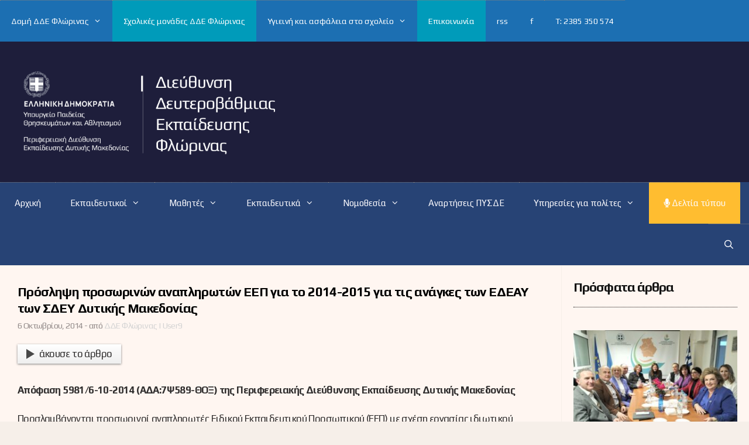

--- FILE ---
content_type: text/html; charset=UTF-8
request_url: https://dide-new.flo.sch.gr/proslipsi-prosorinon-anapliroton-eep-3/
body_size: 30979
content:
<!DOCTYPE html>
<html lang="el">
<head>
	<meta charset="UTF-8">
	
<!--/ Open Graphite /-->
<meta property="og:locale" content="el" />
<meta property="og:type" content="" />
<meta property="og:url" content="https://dide-new.flo.sch.gr/proslipsi-prosorinon-anapliroton-eep-3/" />
<meta property="og:title" content="" />
<meta property="og:description" content="" />
<meta property="og:site_name" content="ΔΔΕ Φλώρινας" />
<meta property="og:image" content="https://dide-new.flo.sch.gr/wp-content/uploads/2023/08/default2023.jpg" />
<meta property="og:image:width" content="1200" />
<meta property="og:image:height" content="630" />
<meta property="fb:app_id" content="255480311598801" />

<meta itemprop="description" content="" />
<meta itemprop="image" content="https://dide-new.flo.sch.gr/wp-content/uploads/2023/08/default2023.jpg" />

<meta name="twitter:card" content="summary_large_image" />
<meta name="twitter:url" content="https://dide-new.flo.sch.gr/proslipsi-prosorinon-anapliroton-eep-3/" />
<meta name="twitter:title" content="" />
<meta name="twitter:description" content="" />
<meta name="twitter:image" content="https://dide-new.flo.sch.gr/wp-content/uploads/2023/08/default2023.jpg" />
<meta name="twitter:site" content="ΔΔΕ Φλώρινας" />
<!--/ Open Graphite End /-->

<title>Πρόσληψη προσωρινών αναπληρωτών ΕΕΠ για το 2014-2015 για τις ανάγκες των ΕΔΕΑΥ των ΣΔΕΥ Δυτικής Μακεδονίας &#8211; ΔΔΕ ΦΛΩΡΙΝΑΣ</title>
<meta name='robots' content='max-image-preview:large' />
<meta name="viewport" content="width=device-width, initial-scale=1"><link rel='dns-prefetch' href='//use.fontawesome.com' />
<link href='https://fonts.gstatic.com' crossorigin rel='preconnect' />
<link href='https://fonts.googleapis.com' crossorigin rel='preconnect' />
<link rel="alternate" type="application/rss+xml" title="Ροή RSS &raquo; ΔΔΕ ΦΛΩΡΙΝΑΣ" href="https://dide-new.flo.sch.gr/feed/" />
<script id="wpp-js" src="https://dide-new.flo.sch.gr/wp-content/plugins/wordpress-popular-posts/assets/js/wpp.min.js?ver=7.3.6" data-sampling="0" data-sampling-rate="100" data-api-url="https://dide-new.flo.sch.gr/wp-json/wordpress-popular-posts" data-post-id="7089" data-token="06a8b75df9" data-lang="0" data-debug="0"></script>
<link rel="alternate" title="oEmbed (JSON)" type="application/json+oembed" href="https://dide-new.flo.sch.gr/wp-json/oembed/1.0/embed?url=https%3A%2F%2Fdide-new.flo.sch.gr%2Fproslipsi-prosorinon-anapliroton-eep-3%2F" />
<link rel="alternate" title="oEmbed (XML)" type="text/xml+oembed" href="https://dide-new.flo.sch.gr/wp-json/oembed/1.0/embed?url=https%3A%2F%2Fdide-new.flo.sch.gr%2Fproslipsi-prosorinon-anapliroton-eep-3%2F&#038;format=xml" />
<style id='wp-img-auto-sizes-contain-inline-css'>
img:is([sizes=auto i],[sizes^="auto," i]){contain-intrinsic-size:3000px 1500px}
/*# sourceURL=wp-img-auto-sizes-contain-inline-css */
</style>
<link rel='stylesheet' id='pt-cv-public-style-css' href='https://dide-new.flo.sch.gr/wp-content/plugins/content-views-query-and-display-post-page/public/assets/css/cv.css?ver=4.2.1' media='all' />
<link rel='stylesheet' id='generate-fonts-css' href='//fonts.googleapis.com/css?family=Play:regular,700' media='all' />
<style id='wp-emoji-styles-inline-css'>

	img.wp-smiley, img.emoji {
		display: inline !important;
		border: none !important;
		box-shadow: none !important;
		height: 1em !important;
		width: 1em !important;
		margin: 0 0.07em !important;
		vertical-align: -0.1em !important;
		background: none !important;
		padding: 0 !important;
	}
/*# sourceURL=wp-emoji-styles-inline-css */
</style>
<style id='wp-block-library-inline-css'>
:root{--wp-block-synced-color:#7a00df;--wp-block-synced-color--rgb:122,0,223;--wp-bound-block-color:var(--wp-block-synced-color);--wp-editor-canvas-background:#ddd;--wp-admin-theme-color:#007cba;--wp-admin-theme-color--rgb:0,124,186;--wp-admin-theme-color-darker-10:#006ba1;--wp-admin-theme-color-darker-10--rgb:0,107,160.5;--wp-admin-theme-color-darker-20:#005a87;--wp-admin-theme-color-darker-20--rgb:0,90,135;--wp-admin-border-width-focus:2px}@media (min-resolution:192dpi){:root{--wp-admin-border-width-focus:1.5px}}.wp-element-button{cursor:pointer}:root .has-very-light-gray-background-color{background-color:#eee}:root .has-very-dark-gray-background-color{background-color:#313131}:root .has-very-light-gray-color{color:#eee}:root .has-very-dark-gray-color{color:#313131}:root .has-vivid-green-cyan-to-vivid-cyan-blue-gradient-background{background:linear-gradient(135deg,#00d084,#0693e3)}:root .has-purple-crush-gradient-background{background:linear-gradient(135deg,#34e2e4,#4721fb 50%,#ab1dfe)}:root .has-hazy-dawn-gradient-background{background:linear-gradient(135deg,#faaca8,#dad0ec)}:root .has-subdued-olive-gradient-background{background:linear-gradient(135deg,#fafae1,#67a671)}:root .has-atomic-cream-gradient-background{background:linear-gradient(135deg,#fdd79a,#004a59)}:root .has-nightshade-gradient-background{background:linear-gradient(135deg,#330968,#31cdcf)}:root .has-midnight-gradient-background{background:linear-gradient(135deg,#020381,#2874fc)}:root{--wp--preset--font-size--normal:16px;--wp--preset--font-size--huge:42px}.has-regular-font-size{font-size:1em}.has-larger-font-size{font-size:2.625em}.has-normal-font-size{font-size:var(--wp--preset--font-size--normal)}.has-huge-font-size{font-size:var(--wp--preset--font-size--huge)}.has-text-align-center{text-align:center}.has-text-align-left{text-align:left}.has-text-align-right{text-align:right}.has-fit-text{white-space:nowrap!important}#end-resizable-editor-section{display:none}.aligncenter{clear:both}.items-justified-left{justify-content:flex-start}.items-justified-center{justify-content:center}.items-justified-right{justify-content:flex-end}.items-justified-space-between{justify-content:space-between}.screen-reader-text{border:0;clip-path:inset(50%);height:1px;margin:-1px;overflow:hidden;padding:0;position:absolute;width:1px;word-wrap:normal!important}.screen-reader-text:focus{background-color:#ddd;clip-path:none;color:#444;display:block;font-size:1em;height:auto;left:5px;line-height:normal;padding:15px 23px 14px;text-decoration:none;top:5px;width:auto;z-index:100000}html :where(.has-border-color){border-style:solid}html :where([style*=border-top-color]){border-top-style:solid}html :where([style*=border-right-color]){border-right-style:solid}html :where([style*=border-bottom-color]){border-bottom-style:solid}html :where([style*=border-left-color]){border-left-style:solid}html :where([style*=border-width]){border-style:solid}html :where([style*=border-top-width]){border-top-style:solid}html :where([style*=border-right-width]){border-right-style:solid}html :where([style*=border-bottom-width]){border-bottom-style:solid}html :where([style*=border-left-width]){border-left-style:solid}html :where(img[class*=wp-image-]){height:auto;max-width:100%}:where(figure){margin:0 0 1em}html :where(.is-position-sticky){--wp-admin--admin-bar--position-offset:var(--wp-admin--admin-bar--height,0px)}@media screen and (max-width:600px){html :where(.is-position-sticky){--wp-admin--admin-bar--position-offset:0px}}

/*# sourceURL=wp-block-library-inline-css */
</style><style id='global-styles-inline-css'>
:root{--wp--preset--aspect-ratio--square: 1;--wp--preset--aspect-ratio--4-3: 4/3;--wp--preset--aspect-ratio--3-4: 3/4;--wp--preset--aspect-ratio--3-2: 3/2;--wp--preset--aspect-ratio--2-3: 2/3;--wp--preset--aspect-ratio--16-9: 16/9;--wp--preset--aspect-ratio--9-16: 9/16;--wp--preset--color--black: #000000;--wp--preset--color--cyan-bluish-gray: #abb8c3;--wp--preset--color--white: #ffffff;--wp--preset--color--pale-pink: #f78da7;--wp--preset--color--vivid-red: #cf2e2e;--wp--preset--color--luminous-vivid-orange: #ff6900;--wp--preset--color--luminous-vivid-amber: #fcb900;--wp--preset--color--light-green-cyan: #7bdcb5;--wp--preset--color--vivid-green-cyan: #00d084;--wp--preset--color--pale-cyan-blue: #8ed1fc;--wp--preset--color--vivid-cyan-blue: #0693e3;--wp--preset--color--vivid-purple: #9b51e0;--wp--preset--color--contrast: var(--contrast);--wp--preset--color--contrast-2: var(--contrast-2);--wp--preset--color--contrast-3: var(--contrast-3);--wp--preset--color--base: var(--base);--wp--preset--color--base-2: var(--base-2);--wp--preset--color--base-3: var(--base-3);--wp--preset--color--accent: var(--accent);--wp--preset--gradient--vivid-cyan-blue-to-vivid-purple: linear-gradient(135deg,rgb(6,147,227) 0%,rgb(155,81,224) 100%);--wp--preset--gradient--light-green-cyan-to-vivid-green-cyan: linear-gradient(135deg,rgb(122,220,180) 0%,rgb(0,208,130) 100%);--wp--preset--gradient--luminous-vivid-amber-to-luminous-vivid-orange: linear-gradient(135deg,rgb(252,185,0) 0%,rgb(255,105,0) 100%);--wp--preset--gradient--luminous-vivid-orange-to-vivid-red: linear-gradient(135deg,rgb(255,105,0) 0%,rgb(207,46,46) 100%);--wp--preset--gradient--very-light-gray-to-cyan-bluish-gray: linear-gradient(135deg,rgb(238,238,238) 0%,rgb(169,184,195) 100%);--wp--preset--gradient--cool-to-warm-spectrum: linear-gradient(135deg,rgb(74,234,220) 0%,rgb(151,120,209) 20%,rgb(207,42,186) 40%,rgb(238,44,130) 60%,rgb(251,105,98) 80%,rgb(254,248,76) 100%);--wp--preset--gradient--blush-light-purple: linear-gradient(135deg,rgb(255,206,236) 0%,rgb(152,150,240) 100%);--wp--preset--gradient--blush-bordeaux: linear-gradient(135deg,rgb(254,205,165) 0%,rgb(254,45,45) 50%,rgb(107,0,62) 100%);--wp--preset--gradient--luminous-dusk: linear-gradient(135deg,rgb(255,203,112) 0%,rgb(199,81,192) 50%,rgb(65,88,208) 100%);--wp--preset--gradient--pale-ocean: linear-gradient(135deg,rgb(255,245,203) 0%,rgb(182,227,212) 50%,rgb(51,167,181) 100%);--wp--preset--gradient--electric-grass: linear-gradient(135deg,rgb(202,248,128) 0%,rgb(113,206,126) 100%);--wp--preset--gradient--midnight: linear-gradient(135deg,rgb(2,3,129) 0%,rgb(40,116,252) 100%);--wp--preset--font-size--small: 13px;--wp--preset--font-size--medium: 20px;--wp--preset--font-size--large: 36px;--wp--preset--font-size--x-large: 42px;--wp--preset--spacing--20: 0.44rem;--wp--preset--spacing--30: 0.67rem;--wp--preset--spacing--40: 1rem;--wp--preset--spacing--50: 1.5rem;--wp--preset--spacing--60: 2.25rem;--wp--preset--spacing--70: 3.38rem;--wp--preset--spacing--80: 5.06rem;--wp--preset--shadow--natural: 6px 6px 9px rgba(0, 0, 0, 0.2);--wp--preset--shadow--deep: 12px 12px 50px rgba(0, 0, 0, 0.4);--wp--preset--shadow--sharp: 6px 6px 0px rgba(0, 0, 0, 0.2);--wp--preset--shadow--outlined: 6px 6px 0px -3px rgb(255, 255, 255), 6px 6px rgb(0, 0, 0);--wp--preset--shadow--crisp: 6px 6px 0px rgb(0, 0, 0);}:where(.is-layout-flex){gap: 0.5em;}:where(.is-layout-grid){gap: 0.5em;}body .is-layout-flex{display: flex;}.is-layout-flex{flex-wrap: wrap;align-items: center;}.is-layout-flex > :is(*, div){margin: 0;}body .is-layout-grid{display: grid;}.is-layout-grid > :is(*, div){margin: 0;}:where(.wp-block-columns.is-layout-flex){gap: 2em;}:where(.wp-block-columns.is-layout-grid){gap: 2em;}:where(.wp-block-post-template.is-layout-flex){gap: 1.25em;}:where(.wp-block-post-template.is-layout-grid){gap: 1.25em;}.has-black-color{color: var(--wp--preset--color--black) !important;}.has-cyan-bluish-gray-color{color: var(--wp--preset--color--cyan-bluish-gray) !important;}.has-white-color{color: var(--wp--preset--color--white) !important;}.has-pale-pink-color{color: var(--wp--preset--color--pale-pink) !important;}.has-vivid-red-color{color: var(--wp--preset--color--vivid-red) !important;}.has-luminous-vivid-orange-color{color: var(--wp--preset--color--luminous-vivid-orange) !important;}.has-luminous-vivid-amber-color{color: var(--wp--preset--color--luminous-vivid-amber) !important;}.has-light-green-cyan-color{color: var(--wp--preset--color--light-green-cyan) !important;}.has-vivid-green-cyan-color{color: var(--wp--preset--color--vivid-green-cyan) !important;}.has-pale-cyan-blue-color{color: var(--wp--preset--color--pale-cyan-blue) !important;}.has-vivid-cyan-blue-color{color: var(--wp--preset--color--vivid-cyan-blue) !important;}.has-vivid-purple-color{color: var(--wp--preset--color--vivid-purple) !important;}.has-black-background-color{background-color: var(--wp--preset--color--black) !important;}.has-cyan-bluish-gray-background-color{background-color: var(--wp--preset--color--cyan-bluish-gray) !important;}.has-white-background-color{background-color: var(--wp--preset--color--white) !important;}.has-pale-pink-background-color{background-color: var(--wp--preset--color--pale-pink) !important;}.has-vivid-red-background-color{background-color: var(--wp--preset--color--vivid-red) !important;}.has-luminous-vivid-orange-background-color{background-color: var(--wp--preset--color--luminous-vivid-orange) !important;}.has-luminous-vivid-amber-background-color{background-color: var(--wp--preset--color--luminous-vivid-amber) !important;}.has-light-green-cyan-background-color{background-color: var(--wp--preset--color--light-green-cyan) !important;}.has-vivid-green-cyan-background-color{background-color: var(--wp--preset--color--vivid-green-cyan) !important;}.has-pale-cyan-blue-background-color{background-color: var(--wp--preset--color--pale-cyan-blue) !important;}.has-vivid-cyan-blue-background-color{background-color: var(--wp--preset--color--vivid-cyan-blue) !important;}.has-vivid-purple-background-color{background-color: var(--wp--preset--color--vivid-purple) !important;}.has-black-border-color{border-color: var(--wp--preset--color--black) !important;}.has-cyan-bluish-gray-border-color{border-color: var(--wp--preset--color--cyan-bluish-gray) !important;}.has-white-border-color{border-color: var(--wp--preset--color--white) !important;}.has-pale-pink-border-color{border-color: var(--wp--preset--color--pale-pink) !important;}.has-vivid-red-border-color{border-color: var(--wp--preset--color--vivid-red) !important;}.has-luminous-vivid-orange-border-color{border-color: var(--wp--preset--color--luminous-vivid-orange) !important;}.has-luminous-vivid-amber-border-color{border-color: var(--wp--preset--color--luminous-vivid-amber) !important;}.has-light-green-cyan-border-color{border-color: var(--wp--preset--color--light-green-cyan) !important;}.has-vivid-green-cyan-border-color{border-color: var(--wp--preset--color--vivid-green-cyan) !important;}.has-pale-cyan-blue-border-color{border-color: var(--wp--preset--color--pale-cyan-blue) !important;}.has-vivid-cyan-blue-border-color{border-color: var(--wp--preset--color--vivid-cyan-blue) !important;}.has-vivid-purple-border-color{border-color: var(--wp--preset--color--vivid-purple) !important;}.has-vivid-cyan-blue-to-vivid-purple-gradient-background{background: var(--wp--preset--gradient--vivid-cyan-blue-to-vivid-purple) !important;}.has-light-green-cyan-to-vivid-green-cyan-gradient-background{background: var(--wp--preset--gradient--light-green-cyan-to-vivid-green-cyan) !important;}.has-luminous-vivid-amber-to-luminous-vivid-orange-gradient-background{background: var(--wp--preset--gradient--luminous-vivid-amber-to-luminous-vivid-orange) !important;}.has-luminous-vivid-orange-to-vivid-red-gradient-background{background: var(--wp--preset--gradient--luminous-vivid-orange-to-vivid-red) !important;}.has-very-light-gray-to-cyan-bluish-gray-gradient-background{background: var(--wp--preset--gradient--very-light-gray-to-cyan-bluish-gray) !important;}.has-cool-to-warm-spectrum-gradient-background{background: var(--wp--preset--gradient--cool-to-warm-spectrum) !important;}.has-blush-light-purple-gradient-background{background: var(--wp--preset--gradient--blush-light-purple) !important;}.has-blush-bordeaux-gradient-background{background: var(--wp--preset--gradient--blush-bordeaux) !important;}.has-luminous-dusk-gradient-background{background: var(--wp--preset--gradient--luminous-dusk) !important;}.has-pale-ocean-gradient-background{background: var(--wp--preset--gradient--pale-ocean) !important;}.has-electric-grass-gradient-background{background: var(--wp--preset--gradient--electric-grass) !important;}.has-midnight-gradient-background{background: var(--wp--preset--gradient--midnight) !important;}.has-small-font-size{font-size: var(--wp--preset--font-size--small) !important;}.has-medium-font-size{font-size: var(--wp--preset--font-size--medium) !important;}.has-large-font-size{font-size: var(--wp--preset--font-size--large) !important;}.has-x-large-font-size{font-size: var(--wp--preset--font-size--x-large) !important;}
/*# sourceURL=global-styles-inline-css */
</style>

<link rel='stylesheet' id='blockspare-frontend-block-style-css-css' href='https://dide-new.flo.sch.gr/wp-content/plugins/blockspare/dist/style-blocks.css?ver=510bd39f4b537f8a47a9a7e91f6ce9b4' media='all' />
<link rel='stylesheet' id='blockspare-frontend-banner-style-css-css' href='https://dide-new.flo.sch.gr/wp-content/plugins/blockspare/dist/style-banner_group.css?ver=510bd39f4b537f8a47a9a7e91f6ce9b4' media='all' />
<link rel='stylesheet' id='fontawesome-css' href='https://dide-new.flo.sch.gr/wp-content/plugins/blockspare/assets/fontawesome/css/all.css?ver=510bd39f4b537f8a47a9a7e91f6ce9b4' media='all' />
<style id='classic-theme-styles-inline-css'>
/*! This file is auto-generated */
.wp-block-button__link{color:#fff;background-color:#32373c;border-radius:9999px;box-shadow:none;text-decoration:none;padding:calc(.667em + 2px) calc(1.333em + 2px);font-size:1.125em}.wp-block-file__button{background:#32373c;color:#fff;text-decoration:none}
/*# sourceURL=/wp-includes/css/classic-themes.min.css */
</style>
<link rel='stylesheet' id='wpsr_main_css-css' href='https://dide-new.flo.sch.gr/wp-content/plugins/wp-socializer/public/css/wpsr.min.css?ver=7.9' media='all' />
<link rel='stylesheet' id='wpsr_fa_icons-css' href='https://use.fontawesome.com/releases/v6.7.2/css/all.css?ver=7.9' media='all' />
<link rel='stylesheet' id='crp-style-grid-css' href='https://dide-new.flo.sch.gr/wp-content/plugins/contextual-related-posts/css/grid.min.css?ver=4.1.0' media='all' />
<style id='crp-style-grid-inline-css'>

			.crp_related.crp-grid ul li a.crp_link {
				grid-template-rows: 120px auto;
			}
			.crp_related.crp-grid ul {
				grid-template-columns: repeat(auto-fill, minmax(120px, 1fr));
			}
			
/*# sourceURL=crp-style-grid-inline-css */
</style>
<style id='crp-custom-style-inline-css'>
.crp_related .crp_title {
    display: block;
 margin-left: auto;
  margin-right: auto;	
    font-size: 14px;
	padding-top: 10px;

}
/*# sourceURL=crp-custom-style-inline-css */
</style>
<link rel='stylesheet' id='wordpress-popular-posts-css-css' href='https://dide-new.flo.sch.gr/wp-content/plugins/wordpress-popular-posts/assets/css/wpp.css?ver=7.3.6' media='all' />
<link rel='stylesheet' id='generate-style-grid-css' href='https://dide-new.flo.sch.gr/wp-content/themes/generatepress/assets/css/unsemantic-grid.min.css?ver=3.3.1' media='all' />
<link rel='stylesheet' id='generate-style-css' href='https://dide-new.flo.sch.gr/wp-content/themes/generatepress/assets/css/style.min.css?ver=3.3.1' media='all' />
<style id='generate-style-inline-css'>
@media (max-width:768px){}
body{background-color:#F6EFE9;color:#131313;}a{color:#1671c6;}a:hover, a:focus{text-decoration:underline;}.entry-title a, .site-branding a, a.button, .wp-block-button__link, .main-navigation a{text-decoration:none;}a:hover, a:focus, a:active{color:#606060;}body .grid-container{max-width:1420px;}.wp-block-group__inner-container{max-width:1420px;margin-left:auto;margin-right:auto;}.site-header .header-image{width:430px;}.generate-back-to-top{font-size:20px;border-radius:3px;position:fixed;bottom:30px;right:30px;line-height:40px;width:40px;text-align:center;z-index:10;transition:opacity 300ms ease-in-out;opacity:0.1;transform:translateY(1000px);}.generate-back-to-top__show{opacity:1;transform:translateY(0);}.navigation-search{position:absolute;left:-99999px;pointer-events:none;visibility:hidden;z-index:20;width:100%;top:0;transition:opacity 100ms ease-in-out;opacity:0;}.navigation-search.nav-search-active{left:0;right:0;pointer-events:auto;visibility:visible;opacity:1;}.navigation-search input[type="search"]{outline:0;border:0;vertical-align:bottom;line-height:1;opacity:0.9;width:100%;z-index:20;border-radius:0;-webkit-appearance:none;height:60px;}.navigation-search input::-ms-clear{display:none;width:0;height:0;}.navigation-search input::-ms-reveal{display:none;width:0;height:0;}.navigation-search input::-webkit-search-decoration, .navigation-search input::-webkit-search-cancel-button, .navigation-search input::-webkit-search-results-button, .navigation-search input::-webkit-search-results-decoration{display:none;}.main-navigation li.search-item{z-index:21;}li.search-item.active{transition:opacity 100ms ease-in-out;}.nav-left-sidebar .main-navigation li.search-item.active,.nav-right-sidebar .main-navigation li.search-item.active{width:auto;display:inline-block;float:right;}.gen-sidebar-nav .navigation-search{top:auto;bottom:0;}:root{--contrast:#e6dede;--contrast-2:#575760;--contrast-3:#b2b2be;--base:#f0f0f0;--base-2:#f7f8f9;--base-3:#ffffff;--accent:#1e73be;}:root .has-contrast-color{color:var(--contrast);}:root .has-contrast-background-color{background-color:var(--contrast);}:root .has-contrast-2-color{color:var(--contrast-2);}:root .has-contrast-2-background-color{background-color:var(--contrast-2);}:root .has-contrast-3-color{color:var(--contrast-3);}:root .has-contrast-3-background-color{background-color:var(--contrast-3);}:root .has-base-color{color:var(--base);}:root .has-base-background-color{background-color:var(--base);}:root .has-base-2-color{color:var(--base-2);}:root .has-base-2-background-color{background-color:var(--base-2);}:root .has-base-3-color{color:var(--base-3);}:root .has-base-3-background-color{background-color:var(--base-3);}:root .has-accent-color{color:var(--accent);}:root .has-accent-background-color{background-color:var(--accent);}body, button, input, select, textarea{font-family:"Play", sans-serif;}body{line-height:1.4;}.entry-content > [class*="wp-block-"]:not(:last-child):not(.wp-block-heading){margin-bottom:1.5em;}.main-title{font-weight:600;font-size:38px;}.main-navigation a, .menu-toggle{font-weight:400;}.main-navigation .main-nav ul ul li a{font-size:14px;}.widget-title{font-weight:600;font-size:22px;}.sidebar .widget, .footer-widgets .widget{font-size:15px;}button:not(.menu-toggle),html input[type="button"],input[type="reset"],input[type="submit"],.button,.wp-block-button .wp-block-button__link{font-size:13px;}h1{font-weight:bold;font-size:22px;line-height:1.3em;}h2{font-weight:500;font-size:21px;}h3{font-weight:500;font-size:22px;}h4{font-weight:500;font-size:inherit;}h5{font-weight:500;font-size:inherit;}h6{font-weight:500;}@media (max-width:768px){.main-title{font-size:30px;}h1{font-size:23px;}h2{font-size:23px;}}.top-bar{background-color:#274375;color:#ffffff;}.top-bar a{color:#ffffff;}.top-bar a:hover{color:#303030;}.site-header{background-color:#1e1e3b;color:#ffffff;}.site-header a{color:#efefef;}.main-title a,.main-title a:hover{color:#efefef;}.site-description{color:#757575;}.main-navigation,.main-navigation ul ul{background-color:#274375;}.main-navigation .main-nav ul li a, .main-navigation .menu-toggle, .main-navigation .menu-bar-items{color:#fdfcff;}.main-navigation .main-nav ul li:not([class*="current-menu-"]):hover > a, .main-navigation .main-nav ul li:not([class*="current-menu-"]):focus > a, .main-navigation .main-nav ul li.sfHover:not([class*="current-menu-"]) > a, .main-navigation .menu-bar-item:hover > a, .main-navigation .menu-bar-item.sfHover > a{color:#ffffff;background-color:#1d6cac;}button.menu-toggle:hover,button.menu-toggle:focus,.main-navigation .mobile-bar-items a,.main-navigation .mobile-bar-items a:hover,.main-navigation .mobile-bar-items a:focus{color:#fdfcff;}.main-navigation .main-nav ul li[class*="current-menu-"] > a{color:#ffffff;background-color:#0e5187;}.navigation-search input[type="search"],.navigation-search input[type="search"]:active, .navigation-search input[type="search"]:focus, .main-navigation .main-nav ul li.search-item.active > a, .main-navigation .menu-bar-items .search-item.active > a{color:#ffffff;background-color:#5d7191;opacity:1;}.main-navigation ul ul{background-color:#274375;}.main-navigation .main-nav ul ul li a{color:#ffffff;}.main-navigation .main-nav ul ul li:not([class*="current-menu-"]):hover > a,.main-navigation .main-nav ul ul li:not([class*="current-menu-"]):focus > a, .main-navigation .main-nav ul ul li.sfHover:not([class*="current-menu-"]) > a{color:#ffffff;background-color:#1e6aa8;}.main-navigation .main-nav ul ul li[class*="current-menu-"] > a{color:#ffffff;background-color:#0e5187;}.separate-containers .inside-article, .separate-containers .comments-area, .separate-containers .page-header, .one-container .container, .separate-containers .paging-navigation, .inside-page-header{color:#302e2e;background-color:#fff6f1;}.inside-article a,.paging-navigation a,.comments-area a,.page-header a{color:#075ca6;}.inside-article a:hover,.paging-navigation a:hover,.comments-area a:hover,.page-header a:hover{color:rgba(31,116,191,0.98);}.entry-header h1,.page-header h1{color:#010101;}.entry-title a{color:#0c0c0c;}.entry-title a:hover{color:#a0a0a0;}.entry-meta{color:rgba(99,93,93,0.69);}.entry-meta a{color:#b2b2b2;}.entry-meta a:hover{color:#383838;}h2{color:var(--accent);}.sidebar .widget{color:#3a3a3a;background-color:#fff6f1;}.sidebar .widget .widget-title{color:#131313;}.footer-widgets{color:var(--base-2);background-color:#142248;}.footer-widgets a{color:#dddbd6;}.footer-widgets a:hover{color:#d1d1d1;}.footer-widgets .widget-title{color:#dbd7cc;}.site-info{color:#ffffff;background-color:#274375;}.site-info a{color:#ffffff;}.site-info a:hover{color:#606060;}.footer-bar .widget_nav_menu .current-menu-item a{color:#606060;}input[type="text"],input[type="email"],input[type="url"],input[type="password"],input[type="search"],input[type="tel"],input[type="number"],textarea,select{color:#666666;background-color:#fafafa;border-color:#cccccc;}input[type="text"]:focus,input[type="email"]:focus,input[type="url"]:focus,input[type="password"]:focus,input[type="search"]:focus,input[type="tel"]:focus,input[type="number"]:focus,textarea:focus,select:focus{color:#666666;background-color:#ffffff;border-color:#bfbfbf;}button,html input[type="button"],input[type="reset"],input[type="submit"],a.button,a.wp-block-button__link:not(.has-background){color:#ffffff;background-color:#666666;}button:hover,html input[type="button"]:hover,input[type="reset"]:hover,input[type="submit"]:hover,a.button:hover,button:focus,html input[type="button"]:focus,input[type="reset"]:focus,input[type="submit"]:focus,a.button:focus,a.wp-block-button__link:not(.has-background):active,a.wp-block-button__link:not(.has-background):focus,a.wp-block-button__link:not(.has-background):hover{color:#ffffff;background-color:#3f3f3f;}a.generate-back-to-top{background-color:#1276bc;color:#ffffff;}a.generate-back-to-top:hover,a.generate-back-to-top:focus{background-color:rgba(45,109,177,0.6);color:#ffffff;}:root{--gp-search-modal-bg-color:var(--base-3);--gp-search-modal-text-color:var(--contrast);--gp-search-modal-overlay-bg-color:rgba(0,0,0,0.2);}@media (max-width:768px){.main-navigation .menu-bar-item:hover > a, .main-navigation .menu-bar-item.sfHover > a{background:none;color:#fdfcff;}}.inside-top-bar{padding:10px;}.inside-header{padding:47px 40px 47px 40px;}.separate-containers .inside-article, .separate-containers .comments-area, .separate-containers .page-header, .separate-containers .paging-navigation, .one-container .site-content, .inside-page-header{padding:30px;}.site-main .wp-block-group__inner-container{padding:30px;}.entry-content .alignwide, body:not(.no-sidebar) .entry-content .alignfull{margin-left:-30px;width:calc(100% + 60px);max-width:calc(100% + 60px);}.one-container.right-sidebar .site-main,.one-container.both-right .site-main{margin-right:30px;}.one-container.left-sidebar .site-main,.one-container.both-left .site-main{margin-left:30px;}.one-container.both-sidebars .site-main{margin:0px 30px 0px 30px;}.separate-containers .widget, .separate-containers .site-main > *, .separate-containers .page-header, .widget-area .main-navigation{margin-bottom:1px;}.separate-containers .site-main{margin:1px;}.both-right.separate-containers .inside-left-sidebar{margin-right:0px;}.both-right.separate-containers .inside-right-sidebar{margin-left:0px;}.both-left.separate-containers .inside-left-sidebar{margin-right:0px;}.both-left.separate-containers .inside-right-sidebar{margin-left:0px;}.separate-containers .page-header-image, .separate-containers .page-header-contained, .separate-containers .page-header-image-single, .separate-containers .page-header-content-single{margin-top:1px;}.separate-containers .inside-right-sidebar, .separate-containers .inside-left-sidebar{margin-top:1px;margin-bottom:1px;}.main-navigation .main-nav ul li a,.menu-toggle,.main-navigation .mobile-bar-items a{padding-left:25px;padding-right:25px;line-height:70px;}.main-navigation .main-nav ul ul li a{padding:13px 25px 13px 25px;}.main-navigation ul ul{width:400px;}.navigation-search input[type="search"]{height:70px;}.rtl .menu-item-has-children .dropdown-menu-toggle{padding-left:25px;}.menu-item-has-children .dropdown-menu-toggle{padding-right:25px;}.menu-item-has-children ul .dropdown-menu-toggle{padding-top:13px;padding-bottom:13px;margin-top:-13px;}.rtl .main-navigation .main-nav ul li.menu-item-has-children > a{padding-right:25px;}.widget-area .widget{padding:20px;}.footer-widgets{padding:80px 40px 80px 40px;}.site-info{padding:20px;}@media (max-width:768px){.separate-containers .inside-article, .separate-containers .comments-area, .separate-containers .page-header, .separate-containers .paging-navigation, .one-container .site-content, .inside-page-header{padding:10px;}.site-main .wp-block-group__inner-container{padding:10px;}.site-info{padding-right:10px;padding-left:10px;}.entry-content .alignwide, body:not(.no-sidebar) .entry-content .alignfull{margin-left:-10px;width:calc(100% + 20px);max-width:calc(100% + 20px);}}@media (max-width:768px){.main-navigation .menu-toggle,.main-navigation .mobile-bar-items,.sidebar-nav-mobile:not(#sticky-placeholder){display:block;}.main-navigation ul,.gen-sidebar-nav{display:none;}[class*="nav-float-"] .site-header .inside-header > *{float:none;clear:both;}}
.main-navigation .slideout-toggle a:before,.slide-opened .slideout-overlay .slideout-exit:before{font-family:GeneratePress;}.slideout-navigation .dropdown-menu-toggle:before{content:"\f107" !important;}.slideout-navigation .sfHover > a .dropdown-menu-toggle:before{content:"\f106" !important;}
body{background-repeat:no-repeat;background-size:cover;background-attachment:fixed;}.site-header{background-repeat:no-repeat;background-size:cover;background-attachment:fixed;}.sidebar .widget{background-repeat:no-repeat;}.footer-widgets{background-repeat:no-repeat;background-attachment:fixed;}
.main-navigation .main-nav ul li a,.menu-toggle,.main-navigation .mobile-bar-items a{transition: line-height 300ms ease}.main-navigation.toggled .main-nav > ul{background-color: #274375}
.slideout-navigation.main-navigation{background-color:#181b29;}.slideout-navigation.main-navigation .main-nav ul li a{font-weight:normal;text-transform:none;}
/*# sourceURL=generate-style-inline-css */
</style>
<link rel='stylesheet' id='generate-mobile-style-css' href='https://dide-new.flo.sch.gr/wp-content/themes/generatepress/assets/css/mobile.min.css?ver=3.3.1' media='all' />
<link rel='stylesheet' id='generate-font-icons-css' href='https://dide-new.flo.sch.gr/wp-content/themes/generatepress/assets/css/components/font-icons.min.css?ver=3.3.1' media='all' />
<link rel='stylesheet' id='font-awesome-css' href='https://dide-new.flo.sch.gr/wp-content/themes/generatepress/assets/css/components/font-awesome.min.css?ver=4.7' media='all' />
<link rel='stylesheet' id='recent-posts-widget-with-thumbnails-public-style-css' href='https://dide-new.flo.sch.gr/wp-content/plugins/recent-posts-widget-with-thumbnails/public.css?ver=7.1.1' media='all' />
<link rel='stylesheet' id='fancybox-css' href='https://dide-new.flo.sch.gr/wp-content/plugins/easy-fancybox/fancybox/1.5.4/jquery.fancybox.min.css?ver=510bd39f4b537f8a47a9a7e91f6ce9b4' media='screen' />
<style id='fancybox-inline-css'>
#fancybox-outer{background:#ffffff}#fancybox-content{background:#ffffff;border-color:#ffffff;color:#000000;}#fancybox-title,#fancybox-title-float-main{color:#fff}
/*# sourceURL=fancybox-inline-css */
</style>
<link rel='stylesheet' id='tablepress-default-css' href='https://dide-new.flo.sch.gr/wp-content/tablepress-combined.min.css?ver=47' media='all' />
<style id='generateblocks-inline-css'>
:root{--gb-container-width:1420px;}.gb-container .wp-block-image img{vertical-align:middle;}.gb-grid-wrapper .wp-block-image{margin-bottom:0;}.gb-highlight{background:none;}.gb-shape{line-height:0;}
/*# sourceURL=generateblocks-inline-css */
</style>
<link rel='stylesheet' id='generate-blog-css' href='https://dide-new.flo.sch.gr/wp-content/plugins/gp-premium-v1.7.7/blog/functions/css/style-min.css?ver=1.7.7' media='all' />
<link rel='stylesheet' id='generate-secondary-nav-css' href='https://dide-new.flo.sch.gr/wp-content/plugins/gp-premium-v1.7.7/secondary-nav/functions/css/style.min.css?ver=1.7.7' media='all' />
<style id='generate-secondary-nav-inline-css'>
.secondary-navigation{background-color:#3a2d4f;}.secondary-navigation .main-nav ul li a,.secondary-navigation .menu-toggle{color:#ffffff;font-weight:400;font-size:14px;padding-left:19px;padding-right:19px;line-height:70px;}button.secondary-menu-toggle:hover,button.secondary-menu-toggle:focus{color:#ffffff;}.widget-area .secondary-navigation{margin-bottom:1px;}.secondary-navigation ul ul{background-color:#181b29;top:auto;}.secondary-navigation .main-nav ul ul li a{color:#ffffff;font-size:13px;padding-left:19px;padding-right:19px;padding-top:20px;padding-bottom:20px;}.secondary-navigation .menu-item-has-children ul .dropdown-menu-toggle{padding-top:20px;padding-bottom:20px;margin-top:-20px;}.secondary-navigation .menu-item-has-children .dropdown-menu-toggle{padding-right:19px;}.secondary-navigation .menu-item-has-children ul .dropdown-menu-toggle{padding-top:20px;padding-bottom:20px;margin-top:-20px;}.secondary-navigation .main-nav ul li:hover > a,.secondary-navigation .main-nav ul li:focus > a,.secondary-navigation .main-nav ul li.sfHover > a{color:#ffffff;background-color:#181b29;}.secondary-navigation .main-nav ul ul li:hover > a,.secondary-navigation .main-nav ul ul li:focus > a,.secondary-navigation .main-nav ul ul li.sfHover > a{color:#ffffff;background-color:#afafaf;}.secondary-navigation .main-nav ul li[class*="current-menu-"] > a, .secondary-navigation .main-nav ul li[class*="current-menu-"] > a:hover,.secondary-navigation .main-nav ul li[class*="current-menu-"].sfHover > a{color:#ffffff;background-color:rgba(13,43,89,0.71);}.secondary-navigation .main-nav ul ul li[class*="current-menu-"] > a,.secondary-navigation .main-nav ul ul li[class*="current-menu-"] > a:hover,.secondary-navigation .main-nav ul ul li[class*="current-menu-"].sfHover > a{color:#ffffff;background-color:#474747;}
/*# sourceURL=generate-secondary-nav-inline-css */
</style>
<link rel='stylesheet' id='generate-secondary-nav-mobile-css' href='https://dide-new.flo.sch.gr/wp-content/plugins/gp-premium-v1.7.7/secondary-nav/functions/css/mobile.min.css?ver=1.7.7' media='all' />
<link rel='stylesheet' id='generate-sticky-css' href='https://dide-new.flo.sch.gr/wp-content/plugins/gp-premium-v1.7.7/menu-plus/functions/css/sticky.min.css?ver=1.7.7' media='all' />
<script src="https://dide-new.flo.sch.gr/wp-includes/js/jquery/jquery.min.js?ver=3.7.1" id="jquery-core-js"></script>
<script src="https://dide-new.flo.sch.gr/wp-includes/js/jquery/jquery-migrate.min.js?ver=3.4.1" id="jquery-migrate-js"></script>
<script src="https://dide-new.flo.sch.gr/wp-content/plugins/blockspare/assets/js/countup/waypoints.min.js?ver=510bd39f4b537f8a47a9a7e91f6ce9b4" id="waypoint-js"></script>
<script src="https://dide-new.flo.sch.gr/wp-content/plugins/blockspare/assets/js/countup/jquery.counterup.min.js?ver=1" id="countup-js"></script>
<link rel="https://api.w.org/" href="https://dide-new.flo.sch.gr/wp-json/" /><link rel="alternate" title="JSON" type="application/json" href="https://dide-new.flo.sch.gr/wp-json/wp/v2/posts/7089" /><link rel="EditURI" type="application/rsd+xml" title="RSD" href="https://dide-new.flo.sch.gr/xmlrpc.php?rsd" />
<link rel="canonical" href="https://dide-new.flo.sch.gr/proslipsi-prosorinon-anapliroton-eep-3/" />
<link rel='shortlink' href='https://dide-new.flo.sch.gr/?p=7089' />
<script type="text/javascript">
(function(url){
	if(/(?:Chrome\/26\.0\.1410\.63 Safari\/537\.31|WordfenceTestMonBot)/.test(navigator.userAgent)){ return; }
	var addEvent = function(evt, handler) {
		if (window.addEventListener) {
			document.addEventListener(evt, handler, false);
		} else if (window.attachEvent) {
			document.attachEvent('on' + evt, handler);
		}
	};
	var removeEvent = function(evt, handler) {
		if (window.removeEventListener) {
			document.removeEventListener(evt, handler, false);
		} else if (window.detachEvent) {
			document.detachEvent('on' + evt, handler);
		}
	};
	var evts = 'contextmenu dblclick drag dragend dragenter dragleave dragover dragstart drop keydown keypress keyup mousedown mousemove mouseout mouseover mouseup mousewheel scroll'.split(' ');
	var logHuman = function() {
		if (window.wfLogHumanRan) { return; }
		window.wfLogHumanRan = true;
		var wfscr = document.createElement('script');
		wfscr.type = 'text/javascript';
		wfscr.async = true;
		wfscr.src = url + '&r=' + Math.random();
		(document.getElementsByTagName('head')[0]||document.getElementsByTagName('body')[0]).appendChild(wfscr);
		for (var i = 0; i < evts.length; i++) {
			removeEvent(evts[i], logHuman);
		}
	};
	for (var i = 0; i < evts.length; i++) {
		addEvent(evts[i], logHuman);
	}
})('//dide-new.flo.sch.gr/?wordfence_lh=1&hid=F54D65619F0D24875D966A88573F2B31');
</script>			<style type="text/css" media="screen">
				/**
				 * Plugin Name: Subtitles
				 * Plugin URI: http://wordpress.org/plugins/subtitles/
				 * Description: Easily add subtitles into your WordPress posts, pages, custom post types, and themes.
				 * Author: We Cobble
				 * Author URI: https://wecobble.com/
				 * Version: 2.2.0
				 * License: GNU General Public License v2 or later
				 * License URI: http://www.gnu.org/licenses/gpl-2.0.html
				 */

				/**
				 * Be explicit about this styling only applying to spans,
				 * since that's the default markup that's returned by
				 * Subtitles. If a developer overrides the default subtitles
				 * markup with another element or class, we don't want to stomp
				 * on that.
				 *
				 * @since 1.0.0
				 */
				span.entry-subtitle {
					display: block; /* Put subtitles on their own line by default. */
					font-size: 0.53333333333333em; /* Sensible scaling. It's assumed that post titles will be wrapped in heading tags. */
				}
				/**
				 * If subtitles are shown in comment areas, we'll hide them by default.
				 *
				 * @since 1.0.5
				 */
				#comments .comments-title span.entry-subtitle {
					display: none;
				}
			</style>            <style id="wpp-loading-animation-styles">@-webkit-keyframes bgslide{from{background-position-x:0}to{background-position-x:-200%}}@keyframes bgslide{from{background-position-x:0}to{background-position-x:-200%}}.wpp-widget-block-placeholder,.wpp-shortcode-placeholder{margin:0 auto;width:60px;height:3px;background:#dd3737;background:linear-gradient(90deg,#dd3737 0%,#571313 10%,#dd3737 100%);background-size:200% auto;border-radius:3px;-webkit-animation:bgslide 1s infinite linear;animation:bgslide 1s infinite linear}</style>
            <link rel="icon" href="https://dide-new.flo.sch.gr/wp-content/uploads/2021/08/cropped-crest_hellas-32x32.jpg" sizes="32x32" />
<link rel="icon" href="https://dide-new.flo.sch.gr/wp-content/uploads/2021/08/cropped-crest_hellas-192x192.jpg" sizes="192x192" />
<link rel="apple-touch-icon" href="https://dide-new.flo.sch.gr/wp-content/uploads/2021/08/cropped-crest_hellas-180x180.jpg" />
<meta name="msapplication-TileImage" content="https://dide-new.flo.sch.gr/wp-content/uploads/2021/08/cropped-crest_hellas-270x270.jpg" />
		<style id="wp-custom-css">
			/*
Μπορείτε να προσθέσετε τον δικό σας κώδικα CSS εδώ.

Κάντε κλικ στο παραπάνω εικονίδιο βοηθείας για να μάθετε περισσότερα.
*/

/* Featured widget */
@media (min-width: 79px) {
    body.single-post #right-sidebar {
        position: -webkit-sticky;
        position: sticky;
        top: 0;
    }
.blockspare-7f89d651-b796-4
.blockspare-posts-block-post-single:nth-child(1) .blockspare-posts-block-post-grid-title span.entry-subtitle{font-size:90%;font-weight:400;color:#c70000;
}
.blockspare-7f89d651-b796-4
.blockspare-posts-block-post-grid-title span.entry-subtitle{font-size:95%;font-weight:400;color:#c70000;
}

.rpwwt-post-title{font-weight:600;}
.rpwwt-post-categories{font-weight:400;
color:red;}
.rpwwt-post-date{
font-weight:400;
color:gray;
}

li {
    margin-bottom: 0px;	
}


.top-bar {
    font-weight: 300;
	  text-transform: none;
	 color: #ffffff;
	padding-top: 12px;
  padding-left: 0px;
	font-size: 13px;
}


.header-widget {
  float: right;
  overflow: hidden;
  max-width: 100%;
  width: 500px;
}


#notification-33328 .hthb-notification-content, #notification-33328 .hthb-notification-content p {
    color: #0a0505;
    margin-bottom: 16px;
}

.feedzy-rss .rss_item .title {
  font-size:16px;
}

.post.sticky .entry-title:before {
    content: '✪';
    margin-right: 0.25em;
	color: red;
}



.sidebar .widget:nth-child(8) {
    background-color: whitesmoke;
    color: red;
}

.author .page-header .avatar {
    display: none;
}

.posted-on .updated:before {
    content: "Last Updated: ";
}

.page-header-image-single {
      display: none;
}



span.entry-subtitle {
			margin-top:10px;
	border-top:1px dotted black;
	padding-top:10px;
	display: block;
    font-size: 0.9em;
font-weight:	400;
line-height: 1.2em;
color: 	#c70000;
}



.widget-title {
    letter-spacing: -.9px;
	padding-bottom:17px;	border-bottom:1px	dotted;
	}

.site-content {
    word-wrap: break-word;
    letter-spacing: -0.6px;
}



img:hover {
  -webkit-filter: grayscale(100%); /* For Webkit browsers */
  -webkit-transition: .5s ease-in-out; /* For Webkit browsers */
  -moz-filter: grayscale(100%); /* For Firefox */
  -moz-transition: .5s ease-in-out; /* For Firefox */
  -o-filter: grayscale(100%); 
  -o-transition: .5s ease-in-out;
}

.inside-top-bar {
margin-top: -30px;
margin-bottom: -34px;
margin-left: -30px;
margin-right: -30px;
padding: 30px;

}

.cat-post-title {
font-size: 14px;
letter-spacing: -.6px;
}

.separate-containers .inside-article, .separate-containers .comments-area, .separate-containers .page-header, .separate-containers .paging-navigation, .one-container .site-content, .inside-page-header {
border-top: 0px solid #99CC00;
border-bottom: 0px solid #FF6600;
}

.footer-widgets .widget {
  font-size:15px;
 letter-spacing: -.4px;
}
	.sidebar .widget	{
		font-size:15px;
		font-weight:	500;
 letter-spacing: -.4px;
	}
	
	.widget ul li {
  list-style-type: none;
  position: relative;
		padding-top: 5px;
  padding-bottom: 5px;
		border-bottom:	1px	dotted;}

.wp-caption .wp-caption-text {
    font-size: 75%;
    padding-top: 5px;
    opacity: .8;
    text-align: center;
}

.last-updated {
    font-size: small;
    color: orangered
} 

.page-header h1 {
	color: #FF6600;}

.footer-widgets .widget {
    margin-bottom: 25px;
}

.nav-next .next:after {
    content: "\f105";
    font-family: FontAwesome;
    font-weight: normal;
    font-style: normal;
    display: inline-block;
    text-decoration: inherit;
    position: relative;
    margin-left: .6em;
    width: 13px;
    text-align: center;
	color: #FF6600;
	}

.nav-next .next:before {
    display: none;
	color: #FF6600;
	
}

.nav-next, .nav-previous {
  display: inline;
	color: #FF6600;
	font-weight: normal;
	
}

.nav-previous {
    border-right: 2px solid #FF6600;
    padding-right: 7px;
    margin-right: 5px
}

.recent-post-slider.design-3 .post-short-content {
    height: 60%;
    clear: both;
    background: rgba(50, 50, 51, 0.8);
    bottom: 0px;
    color: #fff;
    left: 0;
		border-top: solid 20px lightgrey;
	border-bottom: solid 20px lightgrey;
	
}

.recent-post-slider h2.wp-post-title a {
  font-size: 26px;
  line-height: 36px;

}

.recent-post-slider.design-3 .post-image-bg {
 background-image: url("");
	background-color: rgba(250,250,230,0.5); 
    height: 480px;
    line-height: 0;
    overflow: hidden;
    position: relative;
    width: 100%;
	}
.recent-post-slider .wp-post-date::after {
background: 	;
    bottom: -4px;
    content: "";
    height: 2px;
    left: 0;
    margin: auto;
    position: absolute;
    width: 100px;
	z-index: 1;}

.recent-post-slider.design-3 h2.wp-post-title a, .recent-post-slider.design-3 .wp-post-content a.readmorebtn, .recent-post-slider.design-3 .wp-post-content p {
background: #c70000;
}

.wppsac-post-slider .wppsac-post-image-bg img {
  height: 100%;
  width: 100%;
  object-fit: cover;
  object-position: top center;
}
.wppsac-wrap .wppsac-post-image {
  border-radius: 0;
  box-shadow: none;
}
.slick-slide img {
  display: block;
}
.wppsac-wrap, .wppsac-wrap * {
  -webkit-box-sizing: border-box;
  box-sizing: border-box;
  outline: none !important;
}
a img {
  border: 0;
}
img {
  height: auto;
  max-width: 100%;
}
a, a:visited {
  color: #155396;
}
a {
  color: #1671c6;
}
.wppsac-post-slider.design-3 .wppsac-post-image-bg {
  line-height: 0;
	height: 470px;}

blockquote {
    border-left: 5px solid rgba(255,102,0,.30);
    padding: 20px;
    font-size: 21px;
    font-style: normal;
    margin: 0 0 1.5em;
    position: relative;
    color: blue;}

.sticky .inside-article {
	background-color: #F8F8F8; color:black; border: 0px solid #FF6600;}

.sticky .entry-meta a {
	color: black;}

.pt-cv-content-item {
    padding-bottom: 15px;
    position: relative;
    overflow: hidden;
    border-bottom: 1px solid lightgray;
    margin-bottom: 20px;
}


element.style {
}
.pt-cv-wrapper [class*=pt-cv-] a {
    box-shadow: none;
}
a, a:visited {
    color: #155396;
    text-decoration: none;
}
a, a:focus, a:hover, a:visited {
    text-decoration: none;
}
.pt-cv-title a {
    font-weight: 500;
}

#category-posts-3-internal .cat-post-title {
    font-size: 17px;
    font-weight: 400;
    letter-spacing: -0.7px;
}

#category-posts-2-internal .cat-post-title {
      font-size: 15px;
    font-weight: 500;
	line-height:	19px;
   letter-spacing: -0.7px;
	color: 	#c70000;
}
#category-posts-2-internal li > div {
  margin: 5px 0 0 0;
  clear: both;
	font-size: 12px;
}

.wpp-post-title {
    font-size: 15px;
  font-weight: 500;
	letter-spacing: -0.7px;
}

.wppsac-post-slider h2.wppsac-post-title a{font-size: 24px; line-height: 30px;
background: 	;}

a.wp_rss_retriever_title {
    display: block;
    margin-bottom: .5em;
    font-size: 17px;
    font-weight: 400;
}

.menu-top-red {
  background: #ed5252;
 }

.menu-top-green {
  background: #99CC00;
  }

.menu-top-yellow {
  background: #FFBD30;
  }

.menu-top-blue {
  background: #009BBA;
  }

.mtsnb .mtsnb-container {
    width: 1380px;
    font-size: 20px;
font-weight:500;
}

div.heateor_sss_vertical_sharing .heateorSssSharingSvg {
    height: 70%;
    margin-top: 7.65px;
}

.dropdown-hover .secondary-navigation:not(.toggled) ul li.sfHover>ul, .dropdown-hover .secondary-navigation:not(.toggled) ul li:hover>ul {
    left: auto;
    opacity: ;
    transition-delay: 150ms;
    pointer-events: auto;
    height: auto;
    overflow: visible;
    width: 260px;
	background-color: #274375;
}

.entry-meta a {
    color: lightgray;
	}

.entry-meta {
    font-size: 85%;
    margin-top: 0.5em;
    line-height: 1.3;
}

.secondary-navigation {
    background-color: #1c6fb2;
}
.comments-title {
    display: none;
}

.hthb-notification-content p {
    color: #eceff1;
    font-size: 16px;
    font-weight: 400;
    line-height: 24px;

}

#sp-ea-37605.sp-easy-accordion>.sp-ea-single>.ea-header a {
    color: #ffffff;
	  font-size: 15px;
	font-weight: 400;
}

#sp-ea-37599.sp-easy-accordion>.sp-ea-single>.ea-header a {
    color: #ffffff;
    font-size: 15px;
	font-weight: 400;
}

#sp-ea-43099.sp-easy-accordion>.sp-ea-single>.ea-header a {
    color: #ffffff;
    font-size: 15px;
	font-weight: 400;
}



#sp-ea-41442.sp-easy-accordion>.sp-ea-single>.ea-header a {
    color: #ffffff;
    font-size: 15px;
	font-weight: 400;
	line-height: 23px;
}

}
.wp-block-rss__item-title	{font-size:15px;
	line-height:18px;
	padding-bottom:	10px;
	margin-bottom:	10px;
	border-bottom:	1px	dotted	;}

.wp-block-rss__item-author, .wp-block-rss__item-publish-date {
    display: block;
    font-size: .8125em;
		margin-bottom:	10px;
	padding-bottom:	10px;
	border-bottom:	1px	dotted	;
}
ul.wp-block-rss.alignleft {
    margin-right: 0em;
    margin-left: 0em;
}

.footer-widgets a:visited {
    color: #a7c9e6;
}

.main-nav li a {
    padding-left: 20px;
    padding-right: 20px;
    line-height: 60px;
    border-top: 1px dotted	grey;
}		</style>
		</head>

<body class="wp-singular post-template-default single single-post postid-7089 single-format-standard wp-custom-logo wp-embed-responsive wp-theme-generatepress sp-easy-accordion-enabled post-image-above-header post-image-aligned-center secondary-nav-above-header secondary-nav-aligned-left sticky-menu-slide sticky-enabled both-sticky-menu right-sidebar nav-below-header separate-containers fluid-header active-footer-widgets-4 nav-search-enabled nav-aligned-left header-aligned-left dropdown-hover" itemtype="https://schema.org/Blog" itemscope>
	<a class="screen-reader-text skip-link" href="#content" title="Μετάβαση σε περιεχόμενο">Μετάβαση σε περιεχόμενο</a>			<nav itemtype="http://schema.org/SiteNavigationElement" itemscope="itemscope" id="secondary-navigation" class="secondary-navigation">
				<div class="inside-navigation grid-container grid-parent">
										<button class="menu-toggle secondary-menu-toggle">
												<span class="mobile-menu">Menu</span>
					</button>
					<div class="main-nav"><ul id="menu-secondary-menu" class=" secondary-menu sf-menu"><li id="menu-item-18492" class="menu-item menu-item-type-custom menu-item-object-custom menu-item-has-children menu-item-18492"><a>Δομή ΔΔΕ Φλώρινας<span role="presentation" class="dropdown-menu-toggle"></span></a>
<ul class="sub-menu">
	<li id="menu-item-1108" class="menu-item menu-item-type-post_type menu-item-object-page menu-item-has-children menu-item-1108"><a href="https://dide-new.flo.sch.gr/diefthynsi/">Διευθύντρια Διεύθυνσης<span role="presentation" class="dropdown-menu-toggle"></span></a>
	<ul class="sub-menu">
		<li id="menu-item-39851" class="menu-item menu-item-type-post_type menu-item-object-page menu-item-has-children menu-item-39851"><a href="https://dide-new.flo.sch.gr/epoptis-poiotitas-tis-ekpaidefsis/">Επόπτρια Ποιότητας Εκπαίδευσης<span role="presentation" class="dropdown-menu-toggle"></span></a>
		<ul class="sub-menu">
			<li id="menu-item-49309" class="menu-item menu-item-type-post_type menu-item-object-page menu-item-49309"><a href="https://dide-new.flo.sch.gr/soma-symvoulon-ekpaidefsis-dde-florinas/">Σώμα Συμβούλων Εκπαίδευσης</a></li>
		</ul>
</li>
		<li id="menu-item-45325" class="menu-item menu-item-type-post_type menu-item-object-page menu-item-45325"><a href="https://dide-new.flo.sch.gr/symvouloi-ekpaidefsis/">Σύμβουλοι Εκπαίδευσης Επιστημονικής Ευθύνης</a></li>
		<li id="menu-item-45191" class="menu-item menu-item-type-custom menu-item-object-custom menu-item-45191"><a href="https://dide-new.flo.sch.gr/symvouloi-ekpaidefsis-paidagogikis-efthynis/">Σύμβουλοι Εκπαίδευσης Παιδαγωγικής Ευθύνης</a></li>
		<li id="menu-item-1109" class="menu-item menu-item-type-post_type menu-item-object-page menu-item-1109"><a href="https://dide-new.flo.sch.gr/e-k-f-e/">Υπεύθυνος Εργαστηριακού Κέντρου Φυσικών Επιστημών Φλώρινας (ΕΚΦΕ)</a></li>
	</ul>
</li>
	<li id="menu-item-1117" class="menu-item menu-item-type-post_type menu-item-object-page menu-item-1117"><a href="https://dide-new.flo.sch.gr/tmima-dioikitikon-thematon/">Τμήμα Α΄ Διοικητικού</a></li>
	<li id="menu-item-18629" class="menu-item menu-item-type-post_type menu-item-object-page menu-item-18629"><a href="https://dide-new.flo.sch.gr/grafeio-michanonorganosis-misthodosi/">Τμήμα Β΄ Οικονομικού</a></li>
	<li id="menu-item-22265" class="menu-item menu-item-type-post_type menu-item-object-page menu-item-22265"><a href="https://dide-new.flo.sch.gr/tmima-g%ce%84-prosopikou/">Τμήμα Γ΄ Προσωπικού</a></li>
	<li id="menu-item-22266" class="menu-item menu-item-type-post_type menu-item-object-page menu-item-has-children menu-item-22266"><a href="https://dide-new.flo.sch.gr/tmima-d%ce%84-pliroforikis-kai-neon-technol/">Τμήμα Δ΄ Πληροφορικής και Νέων Τεχνολογιών<span role="presentation" class="dropdown-menu-toggle"></span></a>
	<ul class="sub-menu">
		<li id="menu-item-1110" class="menu-item menu-item-type-post_type menu-item-object-page menu-item-1110"><a href="https://dide-new.flo.sch.gr/ke-pli-ne-t/">Υπεύθυνος Πληροφορικής και Νέων Τεχνολογιών</a></li>
	</ul>
</li>
	<li id="menu-item-1118" class="menu-item menu-item-type-post_type menu-item-object-page menu-item-has-children menu-item-1118"><a href="https://dide-new.flo.sch.gr/ekpaideytikon-thematon/">Τμήμα E΄ Εκπαιδευτικών Θεμάτων<span role="presentation" class="dropdown-menu-toggle"></span></a>
	<ul class="sub-menu">
		<li id="menu-item-1115" class="menu-item menu-item-type-post_type menu-item-object-page menu-item-1115"><a href="https://dide-new.flo.sch.gr/scholikes-drastiriotites/">Υπεύθυνος Σχολικών Δραστηριοτήτων</a></li>
		<li id="menu-item-33395" class="menu-item menu-item-type-post_type menu-item-object-page menu-item-33395"><a href="https://dide-new.flo.sch.gr/ypefthynos-scholikou-epangelmatikou-prosanatolismou/">Υπεύθυνος Σχολικού Επαγγελματικού Προσανατολισμού</a></li>
		<li id="menu-item-1119" class="menu-item menu-item-type-post_type menu-item-object-page menu-item-1119"><a href="https://dide-new.flo.sch.gr/fysiki-agogi/">Υπεύθυνος Φυσικής Αγωγής και Σχολικού Αθλητισμού</a></li>
	</ul>
</li>
	<li id="menu-item-1113" class="menu-item menu-item-type-post_type menu-item-object-page menu-item-1113"><a href="https://dide-new.flo.sch.gr/p-y-s-d-e-florinas/">ΠΥΣΔΕ Φλώρινας</a></li>
	<li id="menu-item-18701" class="menu-item menu-item-type-post_type menu-item-object-page menu-item-18701"><a href="https://dide-new.flo.sch.gr/ypefthynos-technikis-epangelmatikis-e/">Υπεύθυνος Επικοινωνίας για την Ε.Ε. – Υπεύθυνος Μαθητείας</a></li>
	<li id="menu-item-33399" class="menu-item menu-item-type-post_type menu-item-object-page menu-item-33399"><a href="https://dide-new.flo.sch.gr/grafeia-symvouleftikis-kai-prosanatolismou/">Γραφεία Συμβουλευτικής και Προσανατολισμού (ΓΡΑΣΥΠ)</a></li>
	<li id="menu-item-49585" class="menu-item menu-item-type-custom menu-item-object-custom menu-item-49585"><a target="_blank" href="https://dide-new.flo.sch.gr/wp-content/uploads/2025/10/8165-ΟΕΣΑΔ-ΦΛΩΡΙΝΑΣ-2025.pdf">Ο.Ε.Σ.Α.Δ.</a></li>
</ul>
</li>
<li id="menu-item-18494" class="menu-top-blue menu-item menu-item-type-post_type menu-item-object-page menu-item-18494"><a href="https://dide-new.flo.sch.gr/scholikes-monades/">Σχολικές μονάδες ΔΔΕ Φλώρινας</a></li>
<li id="menu-item-22085" class="menu-item menu-item-type-taxonomy menu-item-object-category menu-item-has-children menu-item-22085"><a href="https://dide-new.flo.sch.gr/category/ygieini-kai-asfaleia-sto-scholeio/">Υγιεινή και ασφάλεια στο σχολείο<span role="presentation" class="dropdown-menu-toggle"></span></a>
<ul class="sub-menu">
	<li id="menu-item-45926" class="menu-item menu-item-type-custom menu-item-object-custom menu-item-45926"><a href="https://dide-new.flo.sch.gr/tag/endoscholiki-via/">Ενδοσχολική Βία και Εκφοβισμός</a></li>
	<li id="menu-item-29282" class="menu-item menu-item-type-post_type menu-item-object-page menu-item-29282"><a href="https://dide-new.flo.sch.gr/odigies-tou-ypourgeiou-prostasias-to/">Οδηγίες προς ανηλίκους</a></li>
	<li id="menu-item-44116" class="menu-item menu-item-type-custom menu-item-object-custom menu-item-has-children menu-item-44116"><a>Δομές Υποστήριξης<span role="presentation" class="dropdown-menu-toggle"></span></a>
	<ul class="sub-menu">
		<li id="menu-item-44114" class="menu-item menu-item-type-custom menu-item-object-custom menu-item-44114"><a target="_blank" href="https://www.kesyflorinas.mysch.gr/">ΚΕΔΑΣΥ Φλώρινας</a></li>
		<li id="menu-item-44115" class="menu-item menu-item-type-custom menu-item-object-custom menu-item-44115"><a target="_blank" href="https://prolipsi.gr/">Κέντρο Πρόληψης Εξαρτήσεων και Προαγωγής της Ψυχοκοινωνικής Υγείας Φλώρινας</a></li>
		<li id="menu-item-44629" class="menu-item menu-item-type-custom menu-item-object-custom menu-item-44629"><a target="_blank" href="http://kkppdm.gr/">Κέντρο Κοινωνικής Πρόνοιας Περιφέρειας Δυτικής Μακεδονίας</a></li>
		<li id="menu-item-49518" class="menu-item menu-item-type-custom menu-item-object-custom menu-item-49518"><a target="_blank" href="https://womenaidflorina.blogspot.com/">Συμβουλευτικό Κέντρο Δήμου Φλώριας</a></li>
	</ul>
</li>
</ul>
</li>
<li id="menu-item-18495" class="menu-top-blue menu-item menu-item-type-post_type menu-item-object-page menu-item-18495"><a href="https://dide-new.flo.sch.gr/epikoinonia/">Επικοινωνία</a></li>
<li id="menu-item-18586" class="menu-item menu-item-type-custom menu-item-object-custom menu-item-18586"><a target="_blank" href="https://dide-new.flo.sch.gr/feed/">rss</a></li>
<li id="menu-item-27797" class="menu-item menu-item-type-custom menu-item-object-custom menu-item-27797"><a target="_blank" href="https://www.facebook.com/dideflorinas" title="Ακολουθήστε μας στο facebook">f</a></li>
<li id="menu-item-47025" class="menu-item menu-item-type-custom menu-item-object-custom menu-item-47025"><a>T: 2385 350 574</a></li>
</ul></div>				</div><!-- .inside-navigation -->
			</nav><!-- #secondary-navigation -->
					<header class="site-header" id="masthead" aria-label="Ιστότοπος"  itemtype="https://schema.org/WPHeader" itemscope>
			<div class="inside-header grid-container grid-parent">
				<div class="site-logo">
					<a href="https://dide-new.flo.sch.gr/" rel="home">
						<img  class="header-image is-logo-image" alt="ΔΔΕ ΦΛΩΡΙΝΑΣ" src="https://dide-new.flo.sch.gr/wp-content/uploads/2025/02/logo_dde2025bcad.png" srcset="https://dide-new.flo.sch.gr/wp-content/uploads/2025/02/logo_dde2025bcad.png 1x, https://dide-new.flo.sch.gr/wp-content/uploads/2025/02/logo_dde2025bcad.png 2x" width="1186" height="402" />
					</a>
				</div>			</div>
		</header>
				<nav class="main-navigation sub-menu-right" id="site-navigation" aria-label="Primary"  itemtype="https://schema.org/SiteNavigationElement" itemscope>
			<div class="inside-navigation grid-container grid-parent">
				<form method="get" class="search-form navigation-search" action="https://dide-new.flo.sch.gr/">
					<input type="search" class="search-field" value="" name="s" title="Αναζήτηση" />
				</form>		<div class="mobile-bar-items">
						<span class="search-item">
				<a aria-label="Άνοιξε την μπάρα αναζήτησης" href="#">
									</a>
			</span>
		</div>
						<button class="menu-toggle" aria-controls="primary-menu" aria-expanded="false">
					<span class="mobile-menu">Menu</span>				</button>
				<div id="primary-menu" class="main-nav"><ul id="menu-main" class=" menu sf-menu"><li id="menu-item-13" class="menu-item menu-item-type-custom menu-item-object-custom menu-item-home menu-item-13"><a href="https://dide-new.flo.sch.gr/">Αρχική</a></li>
<li id="menu-item-21" class="menu-item menu-item-type-taxonomy menu-item-object-category current-post-ancestor menu-item-has-children menu-item-21"><a href="https://dide-new.flo.sch.gr/category/kathigites/">Εκπαιδευτικοί<span role="presentation" class="dropdown-menu-toggle"></span></a>
<ul class="sub-menu">
	<li id="menu-item-46560" class="menu-item menu-item-type-custom menu-item-object-custom menu-item-46560"><a target="_blank" href="https://aitisi-dide.flo.sch.gr/">Ηλεκτρονικές αιτήσεις εκπαιδευτικών</a></li>
	<li id="menu-item-39732" class="menu-item menu-item-type-taxonomy menu-item-object-category menu-item-39732"><a href="https://dide-new.flo.sch.gr/category/kathigites/axiologisi-ekpaideftikon/">Αξιολόγηση εκπαιδευτικών</a></li>
	<li id="menu-item-40500" class="menu-item menu-item-type-taxonomy menu-item-object-category menu-item-40500"><a href="https://dide-new.flo.sch.gr/category/kathigites/epilogi-stelechon-ekpaidefsis/">Επιλογή Στελεχών Εκπαίδευσης</a></li>
	<li id="menu-item-963" class="menu-item menu-item-type-post_type menu-item-object-page menu-item-963"><a href="https://dide-new.flo.sch.gr/adeies/">Άδειες / Χρήσιμα έντυπα αδειών</a></li>
	<li id="menu-item-82" class="menu-item menu-item-type-post_type menu-item-object-page menu-item-82"><a href="https://dide-new.flo.sch.gr/chrisima-entypa/">Χρήσιμα έντυπα αιτήσεων κ.ά.</a></li>
	<li id="menu-item-472" class="menu-item menu-item-type-taxonomy menu-item-object-category menu-item-has-children menu-item-472"><a href="https://dide-new.flo.sch.gr/category/kathigites/oikonomika/">Οικονομικά<span role="presentation" class="dropdown-menu-toggle"></span></a>
	<ul class="sub-menu">
		<li id="menu-item-43964" class="menu-item menu-item-type-custom menu-item-object-custom menu-item-43964"><a target="_blank" href="https://dide-new.flo.sch.gr/wp-content/uploads/2023/10/ΣΥΝΟΛΙΚΗ-ΒΕΒΑΙΩΣΗ-ΠΑΡΑΜΕΘΟΡΙΟΥ-2023-2024-Signed.pdf">Βεβαίωση επιδόματος παραμεθορίου ΔΔΕ Φλώρινας</a></li>
		<li id="menu-item-620" class="menu-item menu-item-type-post_type menu-item-object-page menu-item-620"><a href="https://dide-new.flo.sch.gr/yperories-monimon-kai-anapliroton/">Υπερωρίες</a></li>
		<li id="menu-item-627" class="menu-item menu-item-type-post_type menu-item-object-page menu-item-627"><a href="https://dide-new.flo.sch.gr/amoives-oromisthion/">Αμοιβές ωρομισθίων εκπαιδευτικών</a></li>
		<li id="menu-item-696" class="menu-item menu-item-type-post_type menu-item-object-page menu-item-696"><a href="https://dide-new.flo.sch.gr/apozimiosi-logo-metathesis/">Αποζημίωση λόγω μετάθεσης</a></li>
		<li id="menu-item-697" class="menu-item menu-item-type-post_type menu-item-object-page menu-item-697"><a href="https://dide-new.flo.sch.gr/dikastikes-apofaseis/">Αποζημιώσεις μετά από δικαστικές αποφάσεις</a></li>
		<li id="menu-item-698" class="menu-item menu-item-type-post_type menu-item-object-page menu-item-698"><a href="https://dide-new.flo.sch.gr/odoiporika/">Οδοιπορικά Έξοδα</a></li>
		<li id="menu-item-699" class="menu-item menu-item-type-post_type menu-item-object-page menu-item-699"><a href="https://dide-new.flo.sch.gr/oikonomika-panelladikon/">Οικονομικά Πανελλαδικών</a></li>
		<li id="menu-item-695" class="menu-item menu-item-type-post_type menu-item-object-page menu-item-695"><a href="https://dide-new.flo.sch.gr/oikonomika-kpg/">Οικονομικά ΚΠγ</a></li>
	</ul>
</li>
	<li id="menu-item-23" class="menu-item menu-item-type-taxonomy menu-item-object-category current-post-ancestor current-menu-parent current-post-parent menu-item-23"><a href="https://dide-new.flo.sch.gr/category/kathigites/anaplirotes-oromisthioi/">Αναπληρωτές / Ωρομίσθιοι</a></li>
	<li id="menu-item-24" class="menu-item menu-item-type-taxonomy menu-item-object-category menu-item-24"><a href="https://dide-new.flo.sch.gr/category/kathigites/apospaseis/">Αποσπάσεις</a></li>
	<li id="menu-item-25" class="menu-item menu-item-type-taxonomy menu-item-object-category menu-item-25"><a href="https://dide-new.flo.sch.gr/category/kathigites/diorismoi/">Διορισμοί</a></li>
	<li id="menu-item-17" class="menu-item menu-item-type-taxonomy menu-item-object-category menu-item-has-children menu-item-17"><a href="https://dide-new.flo.sch.gr/category/epimorfosi/">Επιμόρφωση<span role="presentation" class="dropdown-menu-toggle"></span></a>
	<ul class="sub-menu">
		<li id="menu-item-18" class="menu-item menu-item-type-taxonomy menu-item-object-category menu-item-18"><a href="https://dide-new.flo.sch.gr/category/epimorfosi/epimorfotiko-yliko/">Επιμορφωτικό υλικό</a></li>
		<li id="menu-item-19" class="menu-item menu-item-type-taxonomy menu-item-object-category menu-item-19"><a href="https://dide-new.flo.sch.gr/category/epimorfosi/seminaria/">Σεμινάρια</a></li>
		<li id="menu-item-20" class="menu-item menu-item-type-taxonomy menu-item-object-category menu-item-20"><a href="https://dide-new.flo.sch.gr/category/epimorfosi/synedria-imerides/">Συνέδρια / Ημερίδες</a></li>
	</ul>
</li>
	<li id="menu-item-26" class="menu-item menu-item-type-taxonomy menu-item-object-category menu-item-26"><a href="https://dide-new.flo.sch.gr/category/kathigites/metatheseis/">Μεταθέσεις / Βελτιώσεις</a></li>
	<li id="menu-item-451" class="menu-item menu-item-type-taxonomy menu-item-object-category menu-item-451"><a href="https://dide-new.flo.sch.gr/category/kathigites/paroches/">Παροχές</a></li>
</ul>
</li>
<li id="menu-item-27" class="menu-item menu-item-type-taxonomy menu-item-object-category menu-item-has-children menu-item-27"><a href="https://dide-new.flo.sch.gr/category/mathites/">Μαθητές<span role="presentation" class="dropdown-menu-toggle"></span></a>
<ul class="sub-menu">
	<li id="menu-item-50036" class="menu-item menu-item-type-custom menu-item-object-custom menu-item-has-children menu-item-50036"><a>Κατανομές μαθητών σε σχολεία<span role="presentation" class="dropdown-menu-toggle"></span></a>
	<ul class="sub-menu">
		<li id="menu-item-50037" class="menu-item menu-item-type-custom menu-item-object-custom menu-item-50037"><a target="_blank" href="https://dide-new.flo.sch.gr/wp-content/uploads/2025/05/2025_3270-Κατανομή-μαθητών-Δημοτικών-Σχολείων-Ν_-Φλώρινας-στα-Γυμνάσια-2025-2026-Signed.pdf">Κατανομή σε Γυμνάσια</a></li>
		<li id="menu-item-50681" class="menu-item menu-item-type-custom menu-item-object-custom menu-item-50681"><a target="_blank" href="https://dide-new.flo.sch.gr/wp-content/uploads/2022/07/2022_3525_%CE%A7%CE%A9%CE%A1%CE%9F%CE%A4%CE%91%CE%9E%CE%99%CE%9A%CE%97_%CE%9A%CE%91%CE%A4%CE%91%CE%9D%CE%9F%CE%9C%CE%97_%CE%9C%CE%91%CE%98%CE%97%CE%A4%CE%A9%CE%9D_%CE%A3%CE%A4%CE%91_%CE%93%CE%95%CE%9B.pdf">Κατανομή σε Γενικά Λύκεια</a></li>
	</ul>
</li>
	<li id="menu-item-30" class="menu-item menu-item-type-taxonomy menu-item-object-category menu-item-30"><a href="https://dide-new.flo.sch.gr/category/panellinies-exetaseis/">Πανελλαδικές εξετάσεις</a></li>
	<li id="menu-item-39215" class="menu-item menu-item-type-custom menu-item-object-custom menu-item-39215"><a target="_blank" href="https://edu-gate.minedu.gov.gr/index.php?Itemid=162">Μαθητικοί διαγωνισμοί 2025-2026</a></li>
	<li id="menu-item-39216" class="menu-item menu-item-type-custom menu-item-object-custom menu-item-39216"><a target="_blank" href="https://edu-gate.minedu.gov.gr/index.php?Itemid=163">Εκπαιδευτικά προγράμματα 2025-2026</a></li>
</ul>
</li>
<li id="menu-item-21607" class="menu-item menu-item-type-custom menu-item-object-custom menu-item-has-children menu-item-21607"><a>Εκπαιδευτικά<span role="presentation" class="dropdown-menu-toggle"></span></a>
<ul class="sub-menu">
	<li id="menu-item-44264" class="menu-item menu-item-type-taxonomy menu-item-object-category menu-item-44264"><a href="https://dide-new.flo.sch.gr/category/mathites/trapeza-thematon-mathites/">Τράπεζα θεμάτων</a></li>
	<li id="menu-item-51165" class="menu-item menu-item-type-post_type menu-item-object-post menu-item-51165"><a href="https://dide-new.flo.sch.gr/ta-orologia-programmata-olon-ton-typon-ton-scholeion-defterovathmias-ekpaidefsis-pou-ischyoun-kata-to-2022-2023/">Ωρολόγια Προγράμματα</a></li>
	<li id="menu-item-21608" class="menu-item menu-item-type-custom menu-item-object-custom menu-item-has-children menu-item-21608"><a href="https://dide-new.flo.sch.gr/category/odigies-didaskalias-mathimaton/">Ύλη και Οδηγίες μαθημάτων<span role="presentation" class="dropdown-menu-toggle"></span></a>
	<ul class="sub-menu">
		<li id="menu-item-50721" class="menu-item menu-item-type-custom menu-item-object-custom menu-item-50721"><a target="_blank" href="https://www.iep.edu.gr/yli-kai-odigies-didaskalias-mathimaton-genikou-lykeiou-gia-to-scholiko-etos-2025-2026/">Οδηγίες Γενικού Λυκείου / 2025-2026</a></li>
		<li id="menu-item-50722" class="menu-item menu-item-type-custom menu-item-object-custom menu-item-50722"><a target="_blank" href="https://www.iep.edu.gr/yli-kai-odigies-didaskalias-mathimaton-epal-kai-pepal-gia-to-scholiko-etos-2025-2026/">Οδηγίες ΕΠΑΛ / 2025-2026</a></li>
		<li id="menu-item-48169" class="menu-item menu-item-type-custom menu-item-object-custom menu-item-48169"><a target="_blank" href="https://www.iep.edu.gr/yli-kai-odigies-didaskalias-mathimaton-eneegyl-gia-to-scholiko-etos-2025-2026/">Οδηγίες Γυμνασίου και Λυκείου ΕΝΕΕΓΥΛ / 2025-2026</a></li>
	</ul>
</li>
	<li id="menu-item-34822" class="menu-item menu-item-type-custom menu-item-object-custom menu-item-has-children menu-item-34822"><a>Νέα προγράμματα σπουδών<span role="presentation" class="dropdown-menu-toggle"></span></a>
	<ul class="sub-menu">
		<li id="menu-item-34823" class="menu-item menu-item-type-post_type menu-item-object-post menu-item-34823"><a href="https://dide-new.flo.sch.gr/ta-programmata-spoudon-pou-tha-efarmostoun-sta-gymnasia-apo-to-2023-2024/">Γυμνάσιο</a></li>
		<li id="menu-item-34824" class="menu-item menu-item-type-post_type menu-item-object-post menu-item-34824"><a href="https://dide-new.flo.sch.gr/ta-programmata-spodon-pou-tha-ischysoun-sta-genika-lykeia-stadiaka-apo-to-2023-2024/">Γενικό Λύκειο</a></li>
	</ul>
</li>
	<li id="menu-item-21609" class="menu-item menu-item-type-custom menu-item-object-custom menu-item-21609"><a href="https://dide-new.flo.sch.gr/?tag=%ce%b4%ce%b9%ce%b4%ce%b1%ce%ba%cf%84%ce%ad%ce%b1-%cf%8d%ce%bb%ce%b7">Διδακτέα ύλη μαθημάτων</a></li>
	<li id="menu-item-21610" class="menu-item menu-item-type-custom menu-item-object-custom menu-item-21610"><a href="https://dide-new.flo.sch.gr/?tag=%ce%b5%ce%be%ce%b5%cf%84%ce%b1%cf%83%cf%84%ce%ad%ce%b1-%cf%8d%ce%bb%ce%b7">Εξεταστέα ύλη μαθημάτων</a></li>
	<li id="menu-item-28190" class="menu-item menu-item-type-taxonomy menu-item-object-category menu-item-28190"><a href="https://dide-new.flo.sch.gr/category/athlitismos/">Φυσική Αγωγή</a></li>
</ul>
</li>
<li id="menu-item-31352" class="menu-item menu-item-type-custom menu-item-object-custom menu-item-has-children menu-item-31352"><a>Νομοθεσία<span role="presentation" class="dropdown-menu-toggle"></span></a>
<ul class="sub-menu">
	<li id="menu-item-31353" class="menu-item menu-item-type-post_type menu-item-object-page menu-item-31353"><a href="https://dide-new.flo.sch.gr/geniki-nomothesia/">Γενική Νομοθεσία της Εκπαίδευσης</a></li>
	<li id="menu-item-31355" class="menu-item menu-item-type-post_type menu-item-object-page menu-item-31355"><a href="https://dide-new.flo.sch.gr/gymnasio/">Γυμνάσιο</a></li>
	<li id="menu-item-31354" class="menu-item menu-item-type-post_type menu-item-object-page menu-item-31354"><a href="https://dide-new.flo.sch.gr/geniko-lykeio/">Γενικό Λύκειο</a></li>
	<li id="menu-item-31357" class="menu-item menu-item-type-post_type menu-item-object-page menu-item-31357"><a href="https://dide-new.flo.sch.gr/epangelmatiko-lykeio/">Επαγγελματικό Λύκειο</a></li>
	<li id="menu-item-31361" class="menu-item menu-item-type-post_type menu-item-object-page menu-item-31361"><a href="https://dide-new.flo.sch.gr/eidiki-agogi-kai-ekpaidefsi-eae/">Ειδική Αγωγή και Εκπαίδευση (ΕΑΕ)</a></li>
	<li id="menu-item-31362" class="menu-item menu-item-type-post_type menu-item-object-page menu-item-31362"><a href="https://dide-new.flo.sch.gr/anatheseis-mathimaton/">Αναθέσεις διδασκαλίας μαθημάτων</a></li>
	<li id="menu-item-31363" class="menu-item menu-item-type-post_type menu-item-object-page menu-item-31363"><a href="https://dide-new.flo.sch.gr/scholikes-ekdromes/">Σχολικές εκδρομές</a></li>
	<li id="menu-item-31359" class="menu-item menu-item-type-post_type menu-item-object-page menu-item-31359"><a href="https://dide-new.flo.sch.gr/kratiko-pistopoiitiko-glossomatheias-kratiko-pistopoiitiko-pliroforikis/">Κρατικό Πιστοποιητικό Γλωσσομάθειας / Πληροφορικής</a></li>
	<li id="menu-item-31360" class="menu-item menu-item-type-post_type menu-item-object-page menu-item-31360"><a href="https://dide-new.flo.sch.gr/misthologika-oikonomika/">Μισθολογικά / Οικονομικά</a></li>
	<li id="menu-item-31358" class="menu-item menu-item-type-post_type menu-item-object-page menu-item-31358"><a href="https://dide-new.flo.sch.gr/idiotiki-ekpaidefsi-kentra-xenon-glosson/">Ιδιωτική εκπαίδευση / Φροντιστήρια / Κέντρα Ξένων Γλωσσών</a></li>
	<li id="menu-item-31356" class="menu-item menu-item-type-post_type menu-item-object-page menu-item-31356"><a href="https://dide-new.flo.sch.gr/diafora/">Διάφορα</a></li>
</ul>
</li>
<li id="menu-item-24475" class="menu-item menu-item-type-post_type menu-item-object-page menu-item-24475"><a href="https://dide-new.flo.sch.gr/anartiseis-pysde-florinas/">Αναρτήσεις ΠΥΣΔΕ</a></li>
<li id="menu-item-34731" class="menu-item menu-item-type-custom menu-item-object-custom menu-item-has-children menu-item-34731"><a>Υπηρεσίες για πολίτες<span role="presentation" class="dropdown-menu-toggle"></span></a>
<ul class="sub-menu">
	<li id="menu-item-45267" class="menu-item menu-item-type-custom menu-item-object-custom menu-item-45267"><a target="_blank" href="https://www.dideflorinas.mysch.gr/transport/">Προσκλήσεις εκδρομών</a></li>
	<li id="menu-item-34733" class="menu-item menu-item-type-custom menu-item-object-custom menu-item-34733"><a target="_blank" href="https://dideflorinas.mysch.gr/teaching/">Αναγγελία έναρξης διδασκαλίας</a></li>
	<li id="menu-item-45271" class="menu-item menu-item-type-custom menu-item-object-custom menu-item-45271"><a href="https://dide-new.flo.sch.gr/poia-dikaiologitika-apaitountai-gia-tin-ekdosi-vevaiosis-antistoichias-titlou-spoudon-tou-exoterikou/">Αντιστοιχία τίτλων Γενικής Εκπαίδευσης εξωτερικού</a></li>
	<li id="menu-item-50872" class="menu-item menu-item-type-custom menu-item-object-custom menu-item-50872"><a href="https://dide-new.flo.sch.gr/apografi-leitourgias-frontistirion-kai-kentron-xenon-glosson-sto-olokliromeno-pliroforiako-systima-ops-ade-openbusiness/">Απογραφή Φροντιστηρίων &#8211; Κέντρων Ξ/Γ</a></li>
	<li id="menu-item-45285" class="menu-item menu-item-type-custom menu-item-object-custom menu-item-45285"><a target="_blank" href="https://eoppep.gr/index.php/el/%CF%80%CF%81%CE%BF%CF%83%CF%8C%CE%BD%CF%84%CE%B1/%CE%B9%CF%83%CE%BF%CF%84%CE%B9%CE%BC%CE%AF%CE%B5%CF%82">Ισοτιμία τίτλων Τεχνικής και Επαγγελματικής Εκπαίδευσης (εσωτερικού-εξωτερικού)</a></li>
	<li id="menu-item-34732" class="menu-item menu-item-type-custom menu-item-object-custom menu-item-34732"><a target="_blank" href="https://dideflorinas.mysch.gr/applications/?page_id=7">Χορήγηση προσωρινής βεβαίωσης επιτυχίας ΚΠγ</a></li>
	<li id="menu-item-44643" class="menu-item menu-item-type-custom menu-item-object-custom menu-item-44643"><a target="_blank" href="https://mitos.gov.gr/index.php/%CE%94%CE%94:%CE%88%CE%BA%CE%B4%CE%BF%CF%83%CE%B7_%CE%B1%CE%BD%CF%84%CE%B9%CE%B3%CF%81%CE%AC%CF%86%CF%89%CE%BD_%CE%9A%CF%81%CE%B1%CF%84%CE%B9%CE%BA%CF%8E%CE%BD_%CE%A0%CE%B9%CF%83%CF%84%CE%BF%CF%80%CE%BF%CE%B9%CE%B7%CF%84%CE%B9%CE%BA%CF%8E%CE%BD_%CE%93%CE%BB%CF%89%CF%83%CF%83%CE%BF%CE%BC%CE%AC%CE%B8%CE%B5%CE%B9%CE%B1%CF%82">Αντίγραφο Κρατικού Πιστοποιητικού Γλωσσομάθειας</a></li>
	<li id="menu-item-44807" class="menu-item menu-item-type-custom menu-item-object-custom menu-item-44807"><a target="_blank" href="https://www.gov.gr/ipiresies/ekpaideuse/apophoitese-apo-skholeio">Ψηφιακό απολυτήριο/πτυχίο</a></li>
	<li id="menu-item-45234" class="menu-item menu-item-type-custom menu-item-object-custom menu-item-45234"><a target="_blank" href="https://www.gov.gr/ipiresies/ekpaideuse/eggraphe-se-skholeio/attending-school">Βεβαίωση φοίτησης μαθητή/τριας σε σχολείο</a></li>
	<li id="menu-item-49743" class="menu-item menu-item-type-custom menu-item-object-custom menu-item-49743"><a target="_blank" href="https://eschools.minedu.gov.gr/login">Βαθμολογία &#8211; απουσίες μαθητή</a></li>
	<li id="menu-item-50290" class="menu-item menu-item-type-custom menu-item-object-custom menu-item-50290"><a target="_blank" href="https://mitos.gov.gr/index.php/%CE%94%CE%94:%CE%95%CF%80%CE%AF%CE%B4%CE%B5%CE%B9%CE%BE%CE%B7_%CE%B3%CF%81%CE%B1%CF%80%CF%84%CF%8E%CE%BD_%CE%B4%CE%BF%CE%BA%CE%B9%CE%BC%CE%AF%CF%89%CE%BD_%CF%80%CE%B1%CE%BD%CE%B5%CE%BB%CE%BB%CE%B1%CE%B4%CE%B9%CE%BA%CF%8E%CE%BD_%CE%B5%CE%BE%CE%B5%CF%84%CE%AC%CF%83%CE%B5%CF%89%CE%BD">Επίδειξη γραπτών δοκιμίων πανελλαδικών εξετάσεων</a></li>
	<li id="menu-item-50289" class="menu-item menu-item-type-custom menu-item-object-custom menu-item-50289"><a target="_blank" href="https://mitos.gov.gr/index.php/%CE%94%CE%94:%CE%91%CE%BD%CE%B1%CE%B2%CE%B1%CE%B8%CE%BC%CE%BF%CE%BB%CF%8C%CE%B3%CE%B7%CF%83%CE%B7_%CE%B3%CF%81%CE%B1%CF%80%CF%84%CF%8E%CE%BD_%CE%B4%CE%BF%CE%BA%CE%B9%CE%BC%CE%AF%CF%89%CE%BD_%CE%BC%CE%B1%CE%B8%CE%B7%CF%84%CF%8E%CE%BD_%CE%93%CF%85%CE%BC%CE%BD%CE%B1%CF%83%CE%AF%CF%89%CE%BD_%CE%BA%CE%B1%CE%B9_%CE%93%CE%B5%CE%BD%CE%B9%CE%BA%CF%8E%CE%BD_%CE%9B%CF%85%CE%BA%CE%B5%CE%AF%CF%89%CE%BD">Αναβαθμολόγηση γραπτών δοκιμίων μαθητών Γυμνασίων και Γενικών Λυκείων</a></li>
	<li id="menu-item-46079" class="menu-item menu-item-type-custom menu-item-object-custom menu-item-46079"><a target="_blank" href="https://iep.edu.gr/el/dieksagogi-erevnon-approval-procedures">Διεξαγωγή έρευνας σε σχολεία</a></li>
</ul>
</li>
<li id="menu-item-37860" class="menu-top-yellow menu-item menu-item-type-taxonomy menu-item-object-category menu-item-37860"><a href="https://dide-new.flo.sch.gr/category/deltia-typou-dde-florinas/"><i class="fas fa-microphone" aria-hidden="true"></i> Δελτία τύπου</a></li>
<li class="search-item menu-item-align-right"><a aria-label="Άνοιξε την μπάρα αναζήτησης" href="#"></a></li></ul></div>			</div>
		</nav>
		
	<div class="site grid-container container hfeed grid-parent" id="page">
				<div class="site-content" id="content">
			
	<div class="content-area grid-parent mobile-grid-100 grid-75 tablet-grid-75" id="primary">
		<main class="site-main" id="main">
			
<article id="post-7089" class="post-7089 post type-post status-publish format-standard hentry category-anaplirotes-oromisthioi category-eidiki-agogi-2 tag-anaplirotes tag-evp tag-edeaf tag-eep tag-sdef" itemtype="https://schema.org/CreativeWork" itemscope>
	<div class="inside-article">
					<header class="entry-header" aria-label="Περιεχόμενο">
				<h1 class="entry-title" itemprop="headline">Πρόσληψη προσωρινών αναπληρωτών ΕΕΠ για το 2014-2015 για τις ανάγκες των ΕΔΕΑΥ των ΣΔΕΥ Δυτικής Μακεδονίας</h1>		<div class="entry-meta">
			<span class="posted-on"><time class="updated" datetime="2021-01-28T21:04:59+02:00" itemprop="dateModified">28 Ιανουαρίου, 2021 -</time><time class="entry-date published" datetime="2014-10-06T21:48:43+03:00" itemprop="datePublished">6 Οκτωβρίου, 2014 -</time></span> <span class="byline">από <span class="author vcard" itemprop="author" itemtype="https://schema.org/Person" itemscope><a class="url fn n" href="https://dide-new.flo.sch.gr/ypefthinosanartisis/user9/" title="Δείτε όλα τα άρθρα του/της ΔΔΕ Φλώρινας &#124; User9" rel="author" itemprop="url"><span class="author-name" itemprop="name">ΔΔΕ Φλώρινας &#124; User9</span></a></span></span> 		</div>
		<br>
<style>.ra-button {padding: .3em .9em; border-radius: .0em; background: linear-gradient(#fff, #efefef); box-shadow: 0 1px .2em gray; display: inline-flex; align-items: center; cursor: pointer;} .ra-button svg {height: 1em; margin: 0 .5em 0 0;}</style>
<div id="ra-player" data-skin="https://assets.readaloudwidget.com/embed/skins/default"><div class="ra-button" onclick="readAloud(document.getElementById('ra-audio'), document.getElementById('ra-player'))"><svg viewBox="0 0 80 100"><polygon points="80,50 0,100 0,0 80,50" fill="#484848"/></svg> άκουσε το άρθρο</div></div>
<audio id="ra-audio" data-lang="el-GR" data-voice="free" data-key="64e46f7e9181b6ea98229ae720ec9120"></audio>
<script>function readAloud(e,n){var s="https://assets.readaloudwidget.com/embed/",t=(/iPad|iPhone|iPod/.test(navigator.userAgent)&&(e.src=s+"sound/silence.mp3",e.play(),"undefined"!=typeof speechSynthesis&&speechSynthesis.speak(new SpeechSynthesisUtterance(" "))),document.createElement("script"));t.onload=function(){readAloudInit(e,n)},t.src=s+"js/readaloud.min.js",document.head.appendChild(t)}</script>

			</header>
			
		<div class="entry-content" itemprop="text">
			<p><span class="ng-scope"><span class="ng-scope ng-binding"><strong>Απόφαση 5981/6-10-2014 (ΑΔΑ:7Ψ589-ΘΟΞ) της Περιφερειακής Διεύθυνσης Εκπαίδευσης Δυτικής Μακεδονίας</strong><br />
</span></span></p>
<p>Προσλαμβάνονται προσωρινοί αναπληρωτές Ειδικού Εκπαιδευτικού Προσωπικού (ΕΕΠ) με σχέση εργασίας ιδιωτικού δικαίου ορισμένου χρόνου σε Κέντρα Υποστήριξης ΕΑΕ (ΣΜΕΑΕ) για να προσφέρουν υποστηρικτικό έργο σε ΕΔΕΑΥ των ΣΔΕΥ της Περιφερειακής Δ/νσης Πρωτοβάθμιας και Δευτεροβάθμιας Εκπαίδευσης Δυτικής Μακεδονίας από την ημερομηνία ανάληψης υπηρεσίας στα Γραφεία της Περιφερειακής Διεύθυνσης Εκπαίδευσης μέχρι τη λήξη του διδακτικού έτους 2014-2015 της βαθμίδας στην οποία τοποθετούνται, ως εξής:</p>
<p><a title="Πρόσληψη προσωρινών αναπληρωτών Ειδικού Εκπαιδευτικού Προσωπικού (ΕΕΠ) για το διδακτικό έτος 2014-2015 στο πλαίσιο υλοποίησης των Πράξεων «Ανάπτυξη Υποστηρικτικών Δομών για την Ένταξη και Συμπερίληψη στην Εκπαίδευση των Μαθητών με Αναπηρία ή/και Ειδικές Εκπαιδευτικές Ανάγκες - Μετατροπή του Ειδικού Σχολείου σε Κέντρο Υποστήριξης Ειδικής Αγωγής και Εκπαίδευσης» -ΑΠ 1, 2 και 3 του ΕΠ «Εκπαίδευση και Δια Βίου Μάθηση»" href="https://diavgeia.gov.gr/luminapi/api/decisions/7%CE%A8589-%CE%98%CE%9F%CE%9E/document">Διαβάστε την απόφαση</a></p>
<div class="wp-socializer wpsr-share-icons" data-lg-action="show" data-sm-action="show" data-sm-width="768"><h6>Share and Enjoy !</h6><div class="wpsr-si-inner"><div class="wpsr-counter wpsrc-sz-40px" style="color:#000"><span class="scount" data-wpsrs="https://dide-new.flo.sch.gr/proslipsi-prosorinon-anapliroton-eep-3/" data-wpsrs-svcs="facebook,x,linkedin,yahoomail,whatsapp,print,pdf,email,shortlink"><i class="fa fa-share-alt" aria-hidden="true"></i></span><small class="stext">Shares</small></div><div class="socializer sr-popup sr-count-1 sr-40px sr-drop sr-opacity sr-pad"><span class="sr-facebook"><a data-id="facebook" style="background-color:#fff6f1;color:#bab1b0;" rel="nofollow" href="https://www.facebook.com/share.php?u=https%3A%2F%2Fdide-new.flo.sch.gr%2Fproslipsi-prosorinon-anapliroton-eep-3%2F" target="_blank" title="Share this on Facebook"><i class="fab fa-facebook-f"></i><span class="ctext" data-wpsrs="https://dide-new.flo.sch.gr/proslipsi-prosorinon-anapliroton-eep-3/" data-wpsrs-svcs="facebook"></span></a></span>
<span class="sr-x"><a data-id="x" style="background-color:#fff6f1;color:#bab1b0;" rel="nofollow" href="https://twitter.com/intent/tweet?text=%CE%A0%CF%81%CF%8C%CF%83%CE%BB%CE%B7%CF%88%CE%B7%20%CF%80%CF%81%CE%BF%CF%83%CF%89%CF%81%CE%B9%CE%BD%CF%8E%CE%BD%20%CE%B1%CE%BD%CE%B1%CF%80%CE%BB%CE%B7%CF%81%CF%89%CF%84%CF%8E%CE%BD%20%CE%95%CE%95%CE%A0%20%CE%B3%CE%B9%CE%B1%20%CF%84%CE%BF%202014-2015%20%CE%B3%CE%B9%CE%B1%20%CF%84%CE%B9%CF%82%20%CE%B1%CE%BD%CE%AC%CE%B3%CE%BA%CE%B5%CF%82%20%CF%84%CF%89%CE%BD%20%CE%95%CE%94%CE%95%CE%91%CE%A5%20%CF%84%CF%89%CE%BD%20%CE%A3%CE%94%CE%95%CE%A5%20%CE%94%CF%85%CF%84%CE%B9%CE%BA%CE%AE%CF%82%20%CE%9C%CE%B1%CE%BA%CE%B5%CE%B4%CE%BF%CE%BD%CE%AF%CE%B1%CF%82%20-%20https%3A%2F%2Fdide-new.flo.sch.gr%2Fproslipsi-prosorinon-anapliroton-eep-3%2F%20" target="_blank" title="Share this on X"><i class="fab fa-x-twitter"></i></a></span>
<span class="sr-linkedin"><a data-id="linkedin" style="background-color:#fff6f1;color:#bab1b0;" rel="nofollow" href="https://www.linkedin.com/sharing/share-offsite/?url=https%3A%2F%2Fdide-new.flo.sch.gr%2Fproslipsi-prosorinon-anapliroton-eep-3%2F" target="_blank" title="Add this to LinkedIn"><i class="fab fa-linkedin-in"></i></a></span>
<span class="sr-yahoomail"><a data-id="yahoomail" style="background-color:#fff6f1;color:#bab1b0;" rel="nofollow" href="https://compose.mail.yahoo.com/?body=%CE%91%CF%80%CF%8C%CF%86%CE%B1%CF%83%CE%B7%205981%2F6-10-2014%20%28%CE%91%CE%94%CE%91%3A7%CE%A8589-%CE%98%CE%9F%CE%9E%29%20%CF%84%CE%B7%CF%82%20%CE%A0%CE%B5%CF%81%CE%B9%CF%86%CE%B5%CF%81%CE%B5%CE%B9%CE%B1%CE%BA%CE%AE%CF%82%20%CE%94%CE%B9%CE%B5%CF%8D%CE%B8%CF%85%CE%20-%20https%3A%2F%2Fdide-new.flo.sch.gr%2Fproslipsi-prosorinon-anapliroton-eep-3%2F&amp;subject=%CE%A0%CF%81%CF%8C%CF%83%CE%BB%CE%B7%CF%88%CE%B7%20%CF%80%CF%81%CE%BF%CF%83%CF%89%CF%81%CE%B9%CE%BD%CF%8E%CE%BD%20%CE%B1%CE%BD%CE%B1%CF%80%CE%BB%CE%B7%CF%81%CF%89%CF%84%CF%8E%CE%BD%20%CE%95%CE%95%CE%A0%20%CE%B3%CE%B9%CE%B1%20%CF%84%CE%BF%202014-2015%20%CE%B3%CE%B9%CE%B1%20%CF%84%CE%B9%CF%82%20%CE%B1%CE%BD%CE%AC%CE%B3%CE%BA%CE%B5%CF%82%20%CF%84%CF%89%CE%BD%20%CE%95%CE%94%CE%95%CE%91%CE%A5%20%CF%84%CF%89%CE%BD%20%CE%A3%CE%94%CE%95%CE%A5%20%CE%94%CF%85%CF%84%CE%B9%CE%BA%CE%AE%CF%82%20%CE%9C%CE%B1%CE%BA%CE%B5%CE%B4%CE%BF%CE%BD%CE%AF%CE%B1%CF%82" target="_blank" title="Add this to Yahoo! Mail"><i class="fab fa-yahoo"></i></a></span>
<span class="sr-whatsapp"><a data-mobile="whatsapp://send?text=%CE%A0%CF%81%CF%8C%CF%83%CE%BB%CE%B7%CF%88%CE%B7%20%CF%80%CF%81%CE%BF%CF%83%CF%89%CF%81%CE%B9%CE%BD%CF%8E%CE%BD%20%CE%B1%CE%BD%CE%B1%CF%80%CE%BB%CE%B7%CF%81%CF%89%CF%84%CF%8E%CE%BD%20%CE%95%CE%95%CE%A0%20%CE%B3%CE%B9%CE%B1%20%CF%84%CE%BF%202014-2015%20%CE%B3%CE%B9%CE%B1%20%CF%84%CE%B9%CF%82%20%CE%B1%CE%BD%CE%AC%CE%B3%CE%BA%CE%B5%CF%82%20%CF%84%CF%89%CE%BD%20%CE%95%CE%94%CE%95%CE%91%CE%A5%20%CF%84%CF%89%CE%BD%20%CE%A3%CE%94%CE%95%CE%A5%20%CE%94%CF%85%CF%84%CE%B9%CE%BA%CE%AE%CF%82%20%CE%9C%CE%B1%CE%BA%CE%B5%CE%B4%CE%BF%CE%BD%CE%AF%CE%B1%CF%82%20-%20https%3A%2F%2Fdide-new.flo.sch.gr%2Fproslipsi-prosorinon-anapliroton-eep-3%2F" data-id="whatsapp" style="background-color:#fff6f1;color:#bab1b0;" rel="nofollow" href="https://api.whatsapp.com/send?text=%CE%A0%CF%81%CF%8C%CF%83%CE%BB%CE%B7%CF%88%CE%B7%20%CF%80%CF%81%CE%BF%CF%83%CF%89%CF%81%CE%B9%CE%BD%CF%8E%CE%BD%20%CE%B1%CE%BD%CE%B1%CF%80%CE%BB%CE%B7%CF%81%CF%89%CF%84%CF%8E%CE%BD%20%CE%95%CE%95%CE%A0%20%CE%B3%CE%B9%CE%B1%20%CF%84%CE%BF%202014-2015%20%CE%B3%CE%B9%CE%B1%20%CF%84%CE%B9%CF%82%20%CE%B1%CE%BD%CE%AC%CE%B3%CE%BA%CE%B5%CF%82%20%CF%84%CF%89%CE%BD%20%CE%95%CE%94%CE%95%CE%91%CE%A5%20%CF%84%CF%89%CE%BD%20%CE%A3%CE%94%CE%95%CE%A5%20%CE%94%CF%85%CF%84%CE%B9%CE%BA%CE%AE%CF%82%20%CE%9C%CE%B1%CE%BA%CE%B5%CE%B4%CE%BF%CE%BD%CE%AF%CE%B1%CF%82%20https%3A%2F%2Fdide-new.flo.sch.gr%2Fproslipsi-prosorinon-anapliroton-eep-3%2F" target="_blank" title="WhatsApp"><i class="fab fa-whatsapp"></i></a></span>
<span class="sr-print"><a data-id="print" style="background-color:#fff6f1;color:#bab1b0;" rel="nofollow" href="https://www.printfriendly.com/print?url=https%3A%2F%2Fdide-new.flo.sch.gr%2Fproslipsi-prosorinon-anapliroton-eep-3%2F" target="_blank" title="Print this article "><i class="fa fa-print"></i></a></span>
<span class="sr-pdf"><a data-id="pdf" style="background-color:#fff6f1;color:#bab1b0;" rel="nofollow" href="https://www.printfriendly.com/print?url=https%3A%2F%2Fdide-new.flo.sch.gr%2Fproslipsi-prosorinon-anapliroton-eep-3%2F" target="_blank" title="Convert to PDF"><i class="fa fa-file-pdf"></i></a></span>
<span class="sr-email"><a data-id="email" style="background-color:#fff6f1;color:#bab1b0;" rel="nofollow" href="mailto:?subject=%CE%A0%CF%81%CF%8C%CF%83%CE%BB%CE%B7%CF%88%CE%B7%20%CF%80%CF%81%CE%BF%CF%83%CF%89%CF%81%CE%B9%CE%BD%CF%8E%CE%BD%20%CE%B1%CE%BD%CE%B1%CF%80%CE%BB%CE%B7%CF%81%CF%89%CF%84%CF%8E%CE%BD%20%CE%95%CE%95%CE%A0%20%CE%B3%CE%B9%CE%B1%20%CF%84%CE%BF%202014-2015%20%CE%B3%CE%B9%CE%B1%20%CF%84%CE%B9%CF%82%20%CE%B1%CE%BD%CE%AC%CE%B3%CE%BA%CE%B5%CF%82%20%CF%84%CF%89%CE%BD%20%CE%95%CE%94%CE%95%CE%91%CE%A5%20%CF%84%CF%89%CE%BD%20%CE%A3%CE%94%CE%95%CE%A5%20%CE%94%CF%85%CF%84%CE%B9%CE%BA%CE%AE%CF%82%20%CE%9C%CE%B1%CE%BA%CE%B5%CE%B4%CE%BF%CE%BD%CE%AF%CE%B1%CF%82&amp;body=%CE%91%CF%80%CF%8C%CF%86%CE%B1%CF%83%CE%B7%205981%2F6-10-2014%20%28%CE%91%CE%94%CE%91%3A7%CE%A8589-%CE%98%CE%9F%CE%9E%29%20%CF%84%CE%B7%CF%82%20%CE%A0%CE%B5%CF%81%CE%B9%CF%86%CE%B5%CF%81%CE%B5%CE%B9%CE%B1%CE%BA%CE%AE%CF%82%20%CE%94%CE%B9%CE%B5%CF%8D%CE%B8%CF%85%CE%20-%20https%3A%2F%2Fdide-new.flo.sch.gr%2Fproslipsi-prosorinon-anapliroton-eep-3%2F" target="_blank" title="Email this "><i class="fa fa-envelope"></i></a></span>
<span class="sr-shortlink"><a data-id="shortlink" style="background-color:#fff6f1;color:#bab1b0;" rel="nofollow" href="https://dide-new.flo.sch.gr/?p=7089" target="_blank" title="Short link" onclick="socializer_shortlink( event, this )"><i class="fa fa-link"></i></a></span></div></div></div><div class="crp_related     crp-grid"><p style="font-size: 20px">  Διαβάστε επίσης:</p><p></p><ul><li><a href="https://dide-new.flo.sch.gr/proslipseis-380-ekpaideftikon-protovathmias-kai-defterovathmias-ekpaidefsis-stin-eidiki-agogi-kai-ekpaidefsi-kai-sti-geniki-ekpaidefsi-os-prosorinon-anapliroton-me-schesi-ergasias-idiotikou-dikaiou/"     class="crp_link post-50967"><figure><img width="120" height="120" src="https://dide-new.flo.sch.gr/wp-content/uploads/2025/08/school_classroom-120x120.jpg" class="crp_featured crp_thumb crp_thumbnail" alt="school_classroom" style="" title="Προσλήψεις 380 εκπαιδευτικών Πρωτοβάθμιας και Δευτεροβάθμιας Εκπαίδευσης, στην Ειδική Αγωγή και Εκπαίδευση και στη Γενική Εκπαίδευση ως προσωρινών αναπληρωτών, με σχέση εργασίας Ιδιωτικού Δικαίου Ορισμένου Χρόνου, για το διδακτικό έτος 2025-2026" srcset="https://dide-new.flo.sch.gr/wp-content/uploads/2025/08/school_classroom-120x120.jpg 120w, https://dide-new.flo.sch.gr/wp-content/uploads/2025/08/school_classroom-300x300.jpg 300w" sizes="(max-width: 120px) 100vw, 120px" srcset="https://dide-new.flo.sch.gr/wp-content/uploads/2025/08/school_classroom-120x120.jpg 120w, https://dide-new.flo.sch.gr/wp-content/uploads/2025/08/school_classroom-300x300.jpg 300w" /></figure><span class="crp_title">Προσλήψεις 380 εκπαιδευτικών Πρωτοβάθμιας και Δευτεροβάθμιας Εκπαίδευσης, στην Ειδική Αγωγή και Εκπαίδευση και στη Γενική Εκπαίδευση ως προσωρινών αναπληρωτών, με σχέση εργασίας Ιδιωτικού&hellip;</span></a><span class="crp_date"> 21 Νοεμβρίου, 2025 -</span> </li><li><a href="https://dide-new.flo.sch.gr/topothetiseis-diatheseis-anapliroton-ekpaideftikon-anakliseis-kai-tropopoiiseis-merikon-diatheson/"     class="crp_link post-50944"><figure><img width="120" height="120" src="https://dide-new.flo.sch.gr/wp-content/uploads/2025/09/sfragida_pen-120x120.jpg" class="crp_featured crp_thumb crp_thumbnail" alt="sfragida_pen" style="" title="Τοποθετήσεις - διαθέσεις αναπληρωτών εκπαιδευτικών - ανακλήσεις και τροποποιήσεις μερικών διαθέσων" srcset="https://dide-new.flo.sch.gr/wp-content/uploads/2025/09/sfragida_pen-120x120.jpg 120w, https://dide-new.flo.sch.gr/wp-content/uploads/2025/09/sfragida_pen-300x300.jpg 300w" sizes="(max-width: 120px) 100vw, 120px" srcset="https://dide-new.flo.sch.gr/wp-content/uploads/2025/09/sfragida_pen-120x120.jpg 120w, https://dide-new.flo.sch.gr/wp-content/uploads/2025/09/sfragida_pen-300x300.jpg 300w" /></figure><span class="crp_title">Τοποθετήσεις - διαθέσεις αναπληρωτών εκπαιδευτικών - ανακλήσεις και τροποποιήσεις μερικών διαθέσων</span></a><span class="crp_date"> 18 Νοεμβρίου, 2025 -</span> </li><li><a href="https://dide-new.flo.sch.gr/proslipseis-anapliroton-ekpaideftikon-a-vathmias-kai-v-vathmias-ekpaidefsis-stin-eae-geniki-ekpaidefsi-melon-eep-kai-evp/"     class="crp_link post-50931"><figure><img width="120" height="120" src="https://dide-new.flo.sch.gr/wp-content/uploads/2025/06/ypaitha-120x120.jpg" class="crp_featured crp_thumb crp_thumbnail" alt="ypaitha" style="" title="Προσλήψεις αναπληρωτών εκπαιδευτικών Α/βάθμιας και Β/βάθμιας Εκπαίδευσης, στην ΕΑΕ, Γενική Εκπαίδευση - μελών ΕΕΠ και ΕΒΠ" srcset="https://dide-new.flo.sch.gr/wp-content/uploads/2025/06/ypaitha-120x120.jpg 120w, https://dide-new.flo.sch.gr/wp-content/uploads/2025/06/ypaitha-300x300.jpg 300w" sizes="(max-width: 120px) 100vw, 120px" srcset="https://dide-new.flo.sch.gr/wp-content/uploads/2025/06/ypaitha-120x120.jpg 120w, https://dide-new.flo.sch.gr/wp-content/uploads/2025/06/ypaitha-300x300.jpg 300w" /></figure><span class="crp_title">Προσλήψεις αναπληρωτών εκπαιδευτικών Α/βάθμιας και Β/βάθμιας Εκπαίδευσης, στην ΕΑΕ, Γενική Εκπαίδευση - μελών ΕΕΠ και ΕΒΠ</span></a><span class="crp_date"> 11 Νοεμβρίου, 2025 -</span> </li><li><a href="https://dide-new.flo.sch.gr/apofaseis-topothetiseis-diathesis-anapliroton-ekpaideftikon-eep-evp/"     class="crp_link post-50770"><figure><img width="120" height="120" src="https://dide-new.flo.sch.gr/wp-content/uploads/2025/08/Schools_Classroom-120x120.jpg" class="crp_featured crp_thumb crp_thumbnail" alt="Schools_Classroom" style="" title="Αποφάσεις τοποθετήσεις - διάθεσης αναπληρωτών εκπαιδευτικών, ΕΕΠ, ΕΒΠ" srcset="https://dide-new.flo.sch.gr/wp-content/uploads/2025/08/Schools_Classroom-120x120.jpg 120w, https://dide-new.flo.sch.gr/wp-content/uploads/2025/08/Schools_Classroom-300x300.jpg 300w" sizes="(max-width: 120px) 100vw, 120px" srcset="https://dide-new.flo.sch.gr/wp-content/uploads/2025/08/Schools_Classroom-120x120.jpg 120w, https://dide-new.flo.sch.gr/wp-content/uploads/2025/08/Schools_Classroom-300x300.jpg 300w" /></figure><span class="crp_title">Αποφάσεις τοποθετήσεις - διάθεσης αναπληρωτών εκπαιδευτικών, ΕΕΠ, ΕΒΠ</span></a><span class="crp_date"> 1 Οκτωβρίου, 2025 -</span> </li><li><a href="https://dide-new.flo.sch.gr/proslipseis-anapliroton-ekpaideftikon-eep-kai-evp/"     class="crp_link post-50753"><figure><img width="120" height="120" src="https://dide-new.flo.sch.gr/wp-content/uploads/2025/06/ypaitha-120x120.jpg" class="crp_featured crp_thumb crp_thumbnail" alt="ypaitha" style="" title="Προσλήψεις αναπληρωτών εκπαιδευτικών, ΕΕΠ και ΕΒΠ" srcset="https://dide-new.flo.sch.gr/wp-content/uploads/2025/06/ypaitha-120x120.jpg 120w, https://dide-new.flo.sch.gr/wp-content/uploads/2025/06/ypaitha-300x300.jpg 300w" sizes="(max-width: 120px) 100vw, 120px" srcset="https://dide-new.flo.sch.gr/wp-content/uploads/2025/06/ypaitha-120x120.jpg 120w, https://dide-new.flo.sch.gr/wp-content/uploads/2025/06/ypaitha-300x300.jpg 300w" /></figure><span class="crp_title">Προσλήψεις αναπληρωτών εκπαιδευτικών, ΕΕΠ και ΕΒΠ</span></a><span class="crp_date"> 26 Σεπτεμβρίου, 2025 -</span> </li><li><a href="https://dide-new.flo.sch.gr/topothetiseis-kai-diatheseis-anapliroton-ekpaideftikon-kai-melon-eep-evp-se-scholikes-monades-tis-dde-florinas/"     class="crp_link post-50664"><figure><img width="120" height="120" src="https://dide-new.flo.sch.gr/wp-content/uploads/2024/11/ENISXYTIKI-120x120.jpg" class="crp_featured crp_thumb crp_thumbnail" alt="ENISXYTIKI" style="" title="Τοποθετήσεις και διαθέσεις αναπληρωτών εκπαιδευτικών και μελών ΕΕΠ-ΕΒΠ σε σχολικές μονάδες της ΔΔΕ Φλώρινας" srcset="https://dide-new.flo.sch.gr/wp-content/uploads/2024/11/ENISXYTIKI-120x120.jpg 120w, https://dide-new.flo.sch.gr/wp-content/uploads/2024/11/ENISXYTIKI-300x300.jpg 300w" sizes="(max-width: 120px) 100vw, 120px" srcset="https://dide-new.flo.sch.gr/wp-content/uploads/2024/11/ENISXYTIKI-120x120.jpg 120w, https://dide-new.flo.sch.gr/wp-content/uploads/2024/11/ENISXYTIKI-300x300.jpg 300w" /></figure><span class="crp_title">Τοποθετήσεις και διαθέσεις αναπληρωτών εκπαιδευτικών και μελών ΕΕΠ-ΕΒΠ σε σχολικές μονάδες της ΔΔΕ Φλώρινας</span></a><span class="crp_date"> 10 Σεπτεμβρίου, 2025 -</span> </li></ul><div class="crp_clear"></div></div>		</div>

				<footer class="entry-meta" aria-label="Entry meta">
			<span class="cat-links"><span class="screen-reader-text">Κατηγορίες </span><a href="https://dide-new.flo.sch.gr/category/kathigites/anaplirotes-oromisthioi/" rel="category tag">Αναπληρωτές - Ωρομίσθιοι</a>,<a href="https://dide-new.flo.sch.gr/category/eidiki-agogi-2/" rel="category tag">Ειδική Αγωγή</a></span> <span class="tags-links"><span class="screen-reader-text">Ετικέτες </span><a href="https://dide-new.flo.sch.gr/tag/anaplirotes/" rel="tag">αναπληρωτές</a>,<a href="https://dide-new.flo.sch.gr/tag/evp/" rel="tag">ΕΒΠ</a>,<a href="https://dide-new.flo.sch.gr/tag/edeaf/" rel="tag">ΕΔΕΑΥ</a>,<a href="https://dide-new.flo.sch.gr/tag/eep/" rel="tag">ΕΕΠ</a>,<a href="https://dide-new.flo.sch.gr/tag/sdef/" rel="tag">ΣΔΕΥ</a></span> 		<nav id="nav-below" class="post-navigation" aria-label="Posts">
			<div class="nav-previous"><span class="prev"><a href="https://dide-new.flo.sch.gr/proslipsi-prosorinon-anapliroton-eep-2/" rel="prev">Πρόσληψη προσωρινών αναπληρωτών ΕΕΠ και ΕΒΠ για το 2014-15 για τις ανάγκες σχολικών μονάδων</a></span></div><div class="nav-next"><span class="next"><a href="https://dide-new.flo.sch.gr/metataxi-ekpaideftikon-apo-klado-se-k/" rel="next">Μετάταξη Εκπαιδευτικών από κλάδο σε κλάδο της Δ/θμιας Εκπ/σης και από την Πρωτ/θμια στη Δ/θμια Εκπ/ση</a></span></div>		</nav>
				</footer>
			</div>
</article>
		</main>
	</div>

	<div class="widget-area sidebar is-right-sidebar grid-25 tablet-grid-25 grid-parent" id="right-sidebar">
	<div class="inside-right-sidebar">
		<aside id="recent-posts-widget-with-thumbnails-2" class="widget inner-padding recent-posts-widget-with-thumbnails">
<div id="rpwwt-recent-posts-widget-with-thumbnails-2" class="rpwwt-widget">
<h2 class="widget-title">Πρόσφατα άρθρα</h2>
	<ul>
		<li><a href="https://dide-new.flo.sch.gr/episkepsi-tis-ypourgou-paideias-thriskevmaton-kai-athlitismou-sofias-zacharaki-stin-p-d-e-dytikis-makedonias/"><img width="200" height="150" src="https://dide-new.flo.sch.gr/wp-content/uploads/2026/01/2026_01_23_ZAXARAKH_PDE-scaled.jpg" class="attachment-400x150 size-400x150 wp-post-image" alt="" decoding="async" loading="lazy" srcset="https://dide-new.flo.sch.gr/wp-content/uploads/2026/01/2026_01_23_ZAXARAKH_PDE-scaled.jpg 2560w, https://dide-new.flo.sch.gr/wp-content/uploads/2026/01/2026_01_23_ZAXARAKH_PDE-300x225.jpg 300w, https://dide-new.flo.sch.gr/wp-content/uploads/2026/01/2026_01_23_ZAXARAKH_PDE-1024x769.jpg 1024w, https://dide-new.flo.sch.gr/wp-content/uploads/2026/01/2026_01_23_ZAXARAKH_PDE-1536x1153.jpg 1536w, https://dide-new.flo.sch.gr/wp-content/uploads/2026/01/2026_01_23_ZAXARAKH_PDE-2048x1538.jpg 2048w" sizes="auto, (max-width: 200px) 100vw, 200px" /><span class="rpwwt-post-title">Επίσκεψη της Υπουργού Παιδείας, Θρησκευμάτων και Αθλητισμού, Σοφίας Ζαχαράκη στην Π.Δ.Ε. Δυτικής Μακεδονίας</span></a><div class="rpwwt-post-categories">Σε <a href="https://dide-new.flo.sch.gr/category/ekdiloseis/">Εκδηλώσεις</a></div><div class="rpwwt-post-date">23 Ιανουαρίου, 2026 -</div></li>
		<li><a href="https://dide-new.flo.sch.gr/ekpaideftikes-episkepseis-kai-epimorfotikes-draseis-sta-kentra-ekpaidefsis-gia-to-perivallon-kai-tin-aeiforia-k-e-pe-a-2/"><img width="225" height="150" src="https://dide-new.flo.sch.gr/wp-content/uploads/2025/05/save-world-ecology-environmental-conservation-perforated-paper-leaf_53876-16443.jpg" class="attachment-400x150 size-400x150 wp-post-image" alt="" decoding="async" loading="lazy" srcset="https://dide-new.flo.sch.gr/wp-content/uploads/2025/05/save-world-ecology-environmental-conservation-perforated-paper-leaf_53876-16443.jpg 996w, https://dide-new.flo.sch.gr/wp-content/uploads/2025/05/save-world-ecology-environmental-conservation-perforated-paper-leaf_53876-16443-300x200.jpg 300w" sizes="auto, (max-width: 225px) 100vw, 225px" /><span class="rpwwt-post-title">Εκπαιδευτικές επισκέψεις και επιμορφωτικές δράσεις στα Κέντρα Εκπαίδευσης για το Περιβάλλον και την Αειφορία (Κ.Ε.ΠΕ.Α.)</span></a><div class="rpwwt-post-categories">Σε <a href="https://dide-new.flo.sch.gr/category/scholikes-draseis/perivallontiki-ekpaidefsi/">Περιβαλλοντική Εκπαίδευση</a>, <a href="https://dide-new.flo.sch.gr/category/scholikes-draseis/">Σχολικές Δράσεις</a></div><div class="rpwwt-post-date">23 Ιανουαρίου, 2026 -</div></li>
		<li><a href="https://dide-new.flo.sch.gr/ekdiloseis-sta-scholeia-gia-ton-eortasmo-tis-pagkosmias-imeras-ellinikis-glossas-9i-fevrouariou-2026/"><img width="400" height="136" src="https://dide-new.flo.sch.gr/wp-content/uploads/2026/01/taxidi_elliniki_glossa.png" class="attachment-400x150 size-400x150 wp-post-image" alt="" decoding="async" loading="lazy" srcset="https://dide-new.flo.sch.gr/wp-content/uploads/2026/01/taxidi_elliniki_glossa.png 1262w, https://dide-new.flo.sch.gr/wp-content/uploads/2026/01/taxidi_elliniki_glossa-300x102.png 300w, https://dide-new.flo.sch.gr/wp-content/uploads/2026/01/taxidi_elliniki_glossa-1024x348.png 1024w" sizes="auto, (max-width: 400px) 100vw, 400px" /><span class="rpwwt-post-title">Εκδηλώσεις στα σχολεία για τον εορτασμό της Παγκόσμιας Ημέρας Ελληνικής Γλώσσας (9η Φεβρουαρίου 2026)</span></a><div class="rpwwt-post-categories">Σε <a href="https://dide-new.flo.sch.gr/category/scholikes-draseis/">Σχολικές Δράσεις</a></div><div class="rpwwt-post-date">22 Ιανουαρίου, 2026 -</div></li>
		<li><a href="https://dide-new.flo.sch.gr/diexagogi-tis-diethnous-erevnas-gia-ti-didaskalia-kai-ti-mathisi-talis-teaching-and-learning-international-survey/"><img width="225" height="150" src="https://dide-new.flo.sch.gr/wp-content/uploads/2024/08/fragment-interior-classroom-educational-institution.jpg" class="attachment-400x150 size-400x150 wp-post-image" alt="" decoding="async" loading="lazy" srcset="https://dide-new.flo.sch.gr/wp-content/uploads/2024/08/fragment-interior-classroom-educational-institution.jpg 640w, https://dide-new.flo.sch.gr/wp-content/uploads/2024/08/fragment-interior-classroom-educational-institution-300x200.jpg 300w" sizes="auto, (max-width: 225px) 100vw, 225px" /><span class="rpwwt-post-title">Διεξαγωγή της Διεθνούς Έρευνας για τη Διδασκαλία και τη Μάθηση TALIS (Teaching and Learning International Survey)</span></a><div class="rpwwt-post-categories">Σε <a href="https://dide-new.flo.sch.gr/category/kathigites/">Εκπαιδευτικοί</a></div><div class="rpwwt-post-date">22 Ιανουαρίου, 2026 -</div></li>
		<li class="rpwwt-sticky"><a href="https://dide-new.flo.sch.gr/eisagogi-mathiton-trion-sta-protypa-sta-dimosia-onaseia-scholeia-sta-protypa-ekklisiastika-scholeia-kai-sta-peiramatika-scholeia-gia-to-scholiko-etos-2026-2027/"><img width="261" height="150" src="https://dide-new.flo.sch.gr/wp-content/uploads/2025/12/IMG_20251004_102558-scaled.jpg" class="attachment-400x150 size-400x150 wp-post-image" alt="" decoding="async" loading="lazy" srcset="https://dide-new.flo.sch.gr/wp-content/uploads/2025/12/IMG_20251004_102558-scaled.jpg 2560w, https://dide-new.flo.sch.gr/wp-content/uploads/2025/12/IMG_20251004_102558-300x173.jpg 300w, https://dide-new.flo.sch.gr/wp-content/uploads/2025/12/IMG_20251004_102558-1024x589.jpg 1024w, https://dide-new.flo.sch.gr/wp-content/uploads/2025/12/IMG_20251004_102558-1536x884.jpg 1536w, https://dide-new.flo.sch.gr/wp-content/uploads/2025/12/IMG_20251004_102558-2048x1178.jpg 2048w" sizes="auto, (max-width: 261px) 100vw, 261px" /><span class="rpwwt-post-title">Εισαγωγή μαθητών/τριών στα Πρότυπα, στα Δημόσια Ωνάσεια Σχολεία, στα Πρότυπα Εκκλησιαστικά Σχολεία και στα Πειραματικά Σχολεία για το σχολικό έτος 2026-2027</span></a><div class="rpwwt-post-categories">Σε <a href="https://dide-new.flo.sch.gr/category/scholeia-2/ekklisiastika-scholeia/">Πρότυπα Εκκλησιαστικά Σχολεία</a>, <a href="https://dide-new.flo.sch.gr/category/scholeia-2/protypa-peiramatika-scholeia/">Πρότυπα-Πειραματικά Σχολεία</a>, <a href="https://dide-new.flo.sch.gr/category/scholeia-2/">Σχολεία</a></div><div class="rpwwt-post-date">22 Ιανουαρίου, 2026 -</div></li>
		<li><a href="https://dide-new.flo.sch.gr/prokiryxi-gia-tin-eisagogi-stis-scholes-dokimon-simaioforon-l-s-el-akt-kai-dokimon-limenofylakon-to-akadimaiko-etos-2026-2027/"><img width="267" height="150" src="https://dide-new.flo.sch.gr/wp-content/uploads/2024/12/limeniko-soma-500.jpg" class="attachment-400x150 size-400x150 wp-post-image" alt="" decoding="async" loading="lazy" srcset="https://dide-new.flo.sch.gr/wp-content/uploads/2024/12/limeniko-soma-500.jpg 1168w, https://dide-new.flo.sch.gr/wp-content/uploads/2024/12/limeniko-soma-500-300x168.jpg 300w, https://dide-new.flo.sch.gr/wp-content/uploads/2024/12/limeniko-soma-500-1024x575.jpg 1024w" sizes="auto, (max-width: 267px) 100vw, 267px" /><span class="rpwwt-post-title">Προκήρυξη για την εισαγωγή στις Σχολές Δοκίμων Σημαιοφόρων Λ.Σ.-ΕΛ.ΑΚΤ. και Δοκίμων Λιμενοφυλάκων, το ακαδημαϊκό έτος 2026-2027</span></a><div class="rpwwt-post-categories">Σε <a href="https://dide-new.flo.sch.gr/category/mathites/">Μαθητές</a>, <a href="https://dide-new.flo.sch.gr/category/panellinies-exetaseis/">Πανελλαδικές εξετάσεις</a></div><div class="rpwwt-post-date">22 Ιανουαρίου, 2026 -</div></li>
		<li><a href="https://dide-new.flo.sch.gr/kleistes-oi-scholikes-monades-sti-dytiki-makedonia-tin-tetarti-21-ianouariou-2026/"><img width="226" height="150" src="https://dide-new.flo.sch.gr/wp-content/uploads/2024/12/cs.jpg" class="attachment-400x150 size-400x150 wp-post-image" alt="" decoding="async" loading="lazy" srcset="https://dide-new.flo.sch.gr/wp-content/uploads/2024/12/cs.jpg 1194w, https://dide-new.flo.sch.gr/wp-content/uploads/2024/12/cs-300x199.jpg 300w, https://dide-new.flo.sch.gr/wp-content/uploads/2024/12/cs-1024x680.jpg 1024w" sizes="auto, (max-width: 226px) 100vw, 226px" /><span class="rpwwt-post-title">Κλειστές οι Σχολικές Μονάδες στη Δυτική Μακεδονία την Τετάρτη 21 Ιανουαρίου 2026</span></a><div class="rpwwt-post-categories">Σε <a href="https://dide-new.flo.sch.gr/category/scholeia-2/">Σχολεία</a></div><div class="rpwwt-post-date">20 Ιανουαρίου, 2026 -</div></li>
		<li><a href="https://dide-new.flo.sch.gr/8os-panellinios-mathitikos-diagonismos-pliroforikis-gia-to-scholiko-etos-2025-2026/"><img width="393" height="150" src="https://dide-new.flo.sch.gr/wp-content/uploads/2026/01/2026_DIAGWNISMOS_EPY.jpg" class="attachment-400x150 size-400x150 wp-post-image" alt="" decoding="async" loading="lazy" srcset="https://dide-new.flo.sch.gr/wp-content/uploads/2026/01/2026_DIAGWNISMOS_EPY.jpg 720w, https://dide-new.flo.sch.gr/wp-content/uploads/2026/01/2026_DIAGWNISMOS_EPY-300x115.jpg 300w" sizes="auto, (max-width: 393px) 100vw, 393px" /><span class="rpwwt-post-title">8oς Πανελλήνιος Μαθητικός Διαγωνισμός Πληροφορικής για το σχολικό έτος 2025-2026</span></a><div class="rpwwt-post-categories">Σε <a href="https://dide-new.flo.sch.gr/category/mathites/diagonismoi/">Διαγωνισμοί</a></div><div class="rpwwt-post-date">19 Ιανουαρίου, 2026 -</div></li>
	</ul>
</div><!-- .rpwwt-widget -->
</aside><aside id="search-4" class="widget inner-padding widget_search"><form method="get" class="search-form" action="https://dide-new.flo.sch.gr/">
	<label>
		<span class="screen-reader-text">Αναζήτηση για:</span>
		<input type="search" class="search-field" placeholder="Αναζήτηση&hellip;" value="" name="s" title="Αναζήτηση για:">
	</label>
	<input type="submit" class="search-submit" value="Αναζήτηση"></form>
</aside>	</div>
</div>

	</div>
</div>


<div class="site-footer">
				<div id="footer-widgets" class="site footer-widgets">
				<div class="footer-widgets-container grid-container grid-parent">
					<div class="inside-footer-widgets">
							<div class="footer-widget-1 grid-parent grid-25 tablet-grid-50 mobile-grid-100">
		<aside id="text-5" class="widget inner-padding widget_text"><h2 class="widget-title">Επικοινωνία</h2>			<div class="textwidget"><p><strong>Διεύθυνση Δευτεροβάθμιας</strong><br />
<strong>Εκπαίδευσης Φλώρινας</strong></p>
<p>Κτήριο Αποκεντρωμένης Διοίκησης<br />
Ηπείρου – Δυτικής Μακεδονίας<br />
1ος όροφος, 531 00, Φλώρινα</p>
<p><strong>Γραμματεία Τ.</strong>: 2385 350 574<br />
<strong>Email:</strong> mail@dide.flo.sch.gr</p>
</div>
		</aside>	</div>
		<div class="footer-widget-2 grid-parent grid-25 tablet-grid-50 mobile-grid-100">
		<aside id="text-8" class="widget inner-padding widget_text"><h2 class="widget-title">Σελίδες φορέων / υπηρεσιών</h2>			<div class="textwidget"><p><a href="https://www.minedu.gov.gr/" target="_blank" rel="noopener">Υπουργείο Παιδείας, Θρησκευμάτων και Αθλητισμού (ΥΠΑΙΘΑ)</a></p>
<p><a href="https://dmaked.pde.sch.gr/" target="_blank" rel="noopener">Περιφερειακή Διεύθυνση Εκπαίδευσης Δυτικής Μακεδονίας</a></p>
<p><a href="https://www.sch.gr/" target="_blank" rel="noopener">Πανελλήνιο Σχολικό Δίκτυο (Π.Σ.Δ.)</a></p>
<p><a href="http://photodentro.edu.gr/aggregator/" target="_blank" rel="noopener"><strong>Φωτόδενδρο:</strong> Εθνικός Συσσωρευτής Εκπαιδευτικού Περιεχομένου</a></p>
<p><a href="https://iep.edu.gr/el/" target="_blank" rel="noopener">Ινστιτούτο Εκπαιδευτικής Πολιτικής (Ι.ΕΠ.)</a></p>
<p><a href="https://www.eoppep.gr/index.php/el/" target="_blank" rel="noopener">Εθνικός Οργανισμός Πιστοποίησης Προσόντων και Επαγγελματικού Προσανατολισμού (Ε.Ο.Π.Π.Ε.Π.)</a></p>
</div>
		</aside>	</div>
		<div class="footer-widget-3 grid-parent grid-25 tablet-grid-50 mobile-grid-100">
		<aside id="recent-posts-widget-with-thumbnails-3" class="widget inner-padding recent-posts-widget-with-thumbnails">
<div id="rpwwt-recent-posts-widget-with-thumbnails-3" class="rpwwt-widget">
<h2 class="widget-title">Πρόσφατες αναρτήσεις</h2>
	<ul>
		<li><a href="https://dide-new.flo.sch.gr/episkepsi-tis-ypourgou-paideias-thriskevmaton-kai-athlitismou-sofias-zacharaki-stin-p-d-e-dytikis-makedonias/"><span class="rpwwt-post-title">Επίσκεψη της Υπουργού Παιδείας, Θρησκευμάτων και Αθλητισμού, Σοφίας Ζαχαράκη στην Π.Δ.Ε. Δυτικής Μακεδονίας</span></a><div class="rpwwt-post-date">23 Ιανουαρίου, 2026 -</div></li>
		<li><a href="https://dide-new.flo.sch.gr/ekpaideftikes-episkepseis-kai-epimorfotikes-draseis-sta-kentra-ekpaidefsis-gia-to-perivallon-kai-tin-aeiforia-k-e-pe-a-2/"><span class="rpwwt-post-title">Εκπαιδευτικές επισκέψεις και επιμορφωτικές δράσεις στα Κέντρα Εκπαίδευσης για το Περιβάλλον και την Αειφορία (Κ.Ε.ΠΕ.Α.)</span></a><div class="rpwwt-post-date">23 Ιανουαρίου, 2026 -</div></li>
		<li><a href="https://dide-new.flo.sch.gr/ekdiloseis-sta-scholeia-gia-ton-eortasmo-tis-pagkosmias-imeras-ellinikis-glossas-9i-fevrouariou-2026/"><span class="rpwwt-post-title">Εκδηλώσεις στα σχολεία για τον εορτασμό της Παγκόσμιας Ημέρας Ελληνικής Γλώσσας (9η Φεβρουαρίου 2026)</span></a><div class="rpwwt-post-date">22 Ιανουαρίου, 2026 -</div></li>
		<li><a href="https://dide-new.flo.sch.gr/diexagogi-tis-diethnous-erevnas-gia-ti-didaskalia-kai-ti-mathisi-talis-teaching-and-learning-international-survey/"><span class="rpwwt-post-title">Διεξαγωγή της Διεθνούς Έρευνας για τη Διδασκαλία και τη Μάθηση TALIS (Teaching and Learning International Survey)</span></a><div class="rpwwt-post-date">22 Ιανουαρίου, 2026 -</div></li>
		<li class="rpwwt-sticky"><a href="https://dide-new.flo.sch.gr/eisagogi-mathiton-trion-sta-protypa-sta-dimosia-onaseia-scholeia-sta-protypa-ekklisiastika-scholeia-kai-sta-peiramatika-scholeia-gia-to-scholiko-etos-2026-2027/"><span class="rpwwt-post-title">Εισαγωγή μαθητών/τριών στα Πρότυπα, στα Δημόσια Ωνάσεια Σχολεία, στα Πρότυπα Εκκλησιαστικά Σχολεία και στα Πειραματικά Σχολεία για το σχολικό έτος 2026-2027</span></a><div class="rpwwt-post-date">22 Ιανουαρίου, 2026 -</div></li>
	</ul>
</div><!-- .rpwwt-widget -->
</aside>	</div>
		<div class="footer-widget-4 grid-parent grid-25 tablet-grid-50 mobile-grid-100">
		<aside id="text-7" class="widget inner-padding widget_text"><h2 class="widget-title">Δημόσια άδεια</h2>			<div class="textwidget"><p><a href="https://creativecommons.org/licenses/by-nc-sa/4.0/deed.el" rel="license"><img loading="lazy" decoding="async" class="alignnone" src="https://i.creativecommons.org/l/by-nc-sa/4.0/88x31.png" alt="Άδεια Creative Commons" width="88" height="31" /></a><br />
Αυτή η εργασία χορηγείται με άδεια <a href="https://creativecommons.org/licenses/by-nc-sa/4.0/deed.el" target="_blank" rel="license noopener">Creative Commons Αναφορά Δημιουργού – Μη Εμπορική Χρήση – Παρόμοια Διανομή 4.0 Διεθνές </a>.</p>
</div>
		</aside><aside id="media_image-7" class="widget inner-padding widget_media_image"><img width="150" height="150" src="https://dide-new.flo.sch.gr/wp-content/uploads/2024/03/Untitled-1-7-300x300.png" class="image wp-image-45604  attachment-150x150 size-150x150" alt="" style="max-width: 100%; height: auto;" decoding="async" loading="lazy" srcset="https://dide-new.flo.sch.gr/wp-content/uploads/2024/03/Untitled-1-7-300x300.png 300w, https://dide-new.flo.sch.gr/wp-content/uploads/2024/03/Untitled-1-7-1024x1024.png 1024w, https://dide-new.flo.sch.gr/wp-content/uploads/2024/03/Untitled-1-7-120x120.png 120w, https://dide-new.flo.sch.gr/wp-content/uploads/2024/03/Untitled-1-7.png 1026w" sizes="auto, (max-width: 150px) 100vw, 150px" /></aside><aside id="text-9" class="widget inner-padding widget_text"><h2 class="widget-title">Photo credits</h2>			<div class="textwidget"><p><a href="https://www.pexels.com/el-gr/" target="_blank" rel="noopener"><img loading="lazy" decoding="async" class="alignnone wp-image-46668" src="https://dide-new.flo.sch.gr/wp-content/uploads/2024/06/PEXELS.png" alt="" width="45" height="45" srcset="https://dide-new.flo.sch.gr/wp-content/uploads/2024/06/PEXELS.png 225w, https://dide-new.flo.sch.gr/wp-content/uploads/2024/06/PEXELS-120x120.png 120w" sizes="auto, (max-width: 45px) 100vw, 45px" /></a> <a href="https://www.freepik.com/" target="_blank" rel="noopener"><img loading="lazy" decoding="async" class="alignnone wp-image-46638" src="https://dide-new.flo.sch.gr/wp-content/uploads/2024/06/50.jpg" alt="" width="45" height="45" srcset="https://dide-new.flo.sch.gr/wp-content/uploads/2024/06/50.jpg 150w, https://dide-new.flo.sch.gr/wp-content/uploads/2024/06/50-120x120.jpg 120w" sizes="auto, (max-width: 45px) 100vw, 45px" /></a> <a href="https://unsplash.com/" target="_blank" rel="noopener"><img loading="lazy" decoding="async" class="alignnone size-full wp-image-46672" src="https://dide-new.flo.sch.gr/wp-content/uploads/2024/06/unspla.jpg" alt="" width="45" height="45" srcset="https://dide-new.flo.sch.gr/wp-content/uploads/2024/06/unspla.jpg 500w, https://dide-new.flo.sch.gr/wp-content/uploads/2024/06/unspla-300x300.jpg 300w, https://dide-new.flo.sch.gr/wp-content/uploads/2024/06/unspla-120x120.jpg 120w" sizes="auto, (max-width: 45px) 100vw, 45px" /></a></p>
</div>
		</aside>	</div>
						</div>
				</div>
			</div>
					<footer class="site-info" aria-label="Ιστότοπος"  itemtype="https://schema.org/WPFooter" itemscope>
			<div class="inside-site-info grid-container grid-parent">
								<div class="copyright-bar">
					2026 &copy; <strong>ΔΔΕ Φλώρινας</strong> - Υλοποίηση με χρήση του <span style="color: #ffffff"><strong><a style="color: #ffffff" href="https://edu.ellak.gr/">Ανοικτού Λογισμικού Wordpress</a></strong> | <a style="color: #ffffff" href="https://el.wordpress.org/"><strong>wordpress.org</strong></a></span>				</div>
			</div>
		</footer>
		</div>

<a title="Επιστροφή στην κορυφή" aria-label="Επιστροφή στην κορυφή" rel="nofollow" href="#" class="generate-back-to-top" data-scroll-speed="400" data-start-scroll="300">
					
				</a><script type="speculationrules">
{"prefetch":[{"source":"document","where":{"and":[{"href_matches":"/*"},{"not":{"href_matches":["/wp-*.php","/wp-admin/*","/wp-content/uploads/*","/wp-content/*","/wp-content/plugins/*","/wp-content/themes/generatepress/*","/*\\?(.+)"]}},{"not":{"selector_matches":"a[rel~=\"nofollow\"]"}},{"not":{"selector_matches":".no-prefetch, .no-prefetch a"}}]},"eagerness":"conservative"}]}
</script>
<script>
  (function(i,s,o,g,r,a,m){i['GoogleAnalyticsObject']=r;i[r]=i[r]||function(){
  (i[r].q=i[r].q||[]).push(arguments)},i[r].l=1*new Date();a=s.createElement(o),
  m=s.getElementsByTagName(o)[0];a.async=1;a.src=g;m.parentNode.insertBefore(a,m)
  })(window,document,'script','https://www.google-analytics.com/analytics.js','ga');

  ga('create', 'UA-39308692-1', 'auto');
  ga('send', 'pageview');

</script><script>
              (function(e){
                  var el = document.createElement('script');
                  el.setAttribute('data-account', 'tbp6ZNNwT1');
                  el.setAttribute('src', 'https://cdn.userway.org/widget.js');
                  document.body.appendChild(el);
                })();
              </script>
<!-- WP Socializer 7.9 - JS - Start -->

<!-- WP Socializer - JS - End -->
<div id="wpsr-short-link" class="wpsr-bg wpsr-pp-closed"><div class="wpsr-pp-inner"><div class="wpsr-popup"><div class="wpsr-pp-head">
        <h3>Copy short link</h3>
        <a href="#" class="wpsr-pp-close" data-id="wpsr-short-link" title="Close"><i class="fas fa-times"></i></a>
        </div><div class="wpsr-pp-content"><input type="text" id="wpsr-short-link-url" readonly /><a href="#" id="wpsr-sl-copy-btn" data-c="Copy link" data-d="Copied !">Copy link</a></div></div></div></div>    <script type="text/javascript">
      function blockspareBlocksShare(url, title, w, h) {
        var left = (window.innerWidth / 2) - (w / 2);
        var top = (window.innerHeight / 2) - (h / 2);
        return window.open(url, title, 'toolbar=no, location=no, directories=no, status=no, menubar=no, scrollbars=no, resizable=no, copyhistory=no, width=600, height=600, top=' + top + ', left=' + left);
      }
    </script>
<script id="generate-a11y">!function(){"use strict";if("querySelector"in document&&"addEventListener"in window){var e=document.body;e.addEventListener("mousedown",function(){e.classList.add("using-mouse")}),e.addEventListener("keydown",function(){e.classList.remove("using-mouse")})}}();</script><script src="https://dide-new.flo.sch.gr/wp-content/plugins/gp-premium-v1.7.7/menu-plus/functions/js/sticky.min.js?ver=1.7.7" id="generate-sticky-js"></script>
<script src="https://dide-new.flo.sch.gr/wp-content/plugins/blockspare/dist/block_animation.js?ver=510bd39f4b537f8a47a9a7e91f6ce9b4" id="blockspare-animation-js"></script>
<script src="https://dide-new.flo.sch.gr/wp-content/plugins/blockspare/dist/block_frontend.js?ver=510bd39f4b537f8a47a9a7e91f6ce9b4" id="blockspare-script-js"></script>
<script id="pt-cv-content-views-script-js-extra">
var PT_CV_PUBLIC = {"_prefix":"pt-cv-","page_to_show":"5","_nonce":"391811f834","is_admin":"","is_mobile":"","ajaxurl":"https://dide-new.flo.sch.gr/wp-admin/admin-ajax.php","lang":"","loading_image_src":"[data-uri]"};
var PT_CV_PAGINATION = {"first":"\u00ab","prev":"\u2039","next":"\u203a","last":"\u00bb","goto_first":"Go to first page","goto_prev":"Go to previous page","goto_next":"Go to next page","goto_last":"Go to last page","current_page":"Current page is","goto_page":"Go to page"};
//# sourceURL=pt-cv-content-views-script-js-extra
</script>
<script src="https://dide-new.flo.sch.gr/wp-content/plugins/content-views-query-and-display-post-page/public/assets/js/cv.js?ver=4.2.1" id="pt-cv-content-views-script-js"></script>
<script id="generate-menu-js-extra">
var generatepressMenu = {"toggleOpenedSubMenus":"1","openSubMenuLabel":"\u0391\u03bd\u03bf\u03b9\u03c7\u03c4\u03ac \u03c5\u03c0\u03bf-\u03bc\u03b5\u03bd\u03bf\u03cd","closeSubMenuLabel":"\u039a\u03bb\u03b5\u03af\u03c3\u03b9\u03bc\u03bf \u03c5\u03c0\u03bf-\u03bc\u03b5\u03bd\u03bf\u03cd"};
//# sourceURL=generate-menu-js-extra
</script>
<script src="https://dide-new.flo.sch.gr/wp-content/themes/generatepress/assets/js/menu.min.js?ver=3.3.1" id="generate-menu-js"></script>
<script id="generate-navigation-search-js-extra">
var generatepressNavSearch = {"open":"\u0386\u03bd\u03bf\u03b9\u03be\u03b5 \u03c4\u03b7\u03bd \u03bc\u03c0\u03ac\u03c1\u03b1 \u03b1\u03bd\u03b1\u03b6\u03ae\u03c4\u03b7\u03c3\u03b7\u03c2","close":"\u039a\u03bb\u03b5\u03af\u03c3\u03b5 \u03c4\u03b7\u03bd \u03bc\u03c0\u03ac\u03c1\u03b1 \u03b1\u03bd\u03b1\u03b6\u03ae\u03c4\u03b7\u03c3\u03b7\u03c2"};
//# sourceURL=generate-navigation-search-js-extra
</script>
<script src="https://dide-new.flo.sch.gr/wp-content/themes/generatepress/assets/js/navigation-search.min.js?ver=3.3.1" id="generate-navigation-search-js"></script>
<script id="generate-back-to-top-js-extra">
var generatepressBackToTop = {"smooth":"1"};
//# sourceURL=generate-back-to-top-js-extra
</script>
<script src="https://dide-new.flo.sch.gr/wp-content/themes/generatepress/assets/js/back-to-top.min.js?ver=3.3.1" id="generate-back-to-top-js"></script>
<script src="https://dide-new.flo.sch.gr/wp-content/plugins/easy-fancybox/vendor/purify.min.js?ver=510bd39f4b537f8a47a9a7e91f6ce9b4" id="fancybox-purify-js"></script>
<script id="jquery-fancybox-js-extra">
var efb_i18n = {"close":"Close","next":"Next","prev":"Previous","startSlideshow":"Start slideshow","toggleSize":"Toggle size"};
//# sourceURL=jquery-fancybox-js-extra
</script>
<script src="https://dide-new.flo.sch.gr/wp-content/plugins/easy-fancybox/fancybox/1.5.4/jquery.fancybox.min.js?ver=510bd39f4b537f8a47a9a7e91f6ce9b4" id="jquery-fancybox-js"></script>
<script id="jquery-fancybox-js-after">
var fb_timeout, fb_opts={'autoScale':true,'showCloseButton':true,'width':560,'height':340,'margin':20,'pixelRatio':'false','padding':10,'centerOnScroll':false,'enableEscapeButton':true,'speedIn':300,'speedOut':300,'overlayShow':true,'hideOnOverlayClick':true,'overlayColor':'#000','overlayOpacity':0.6,'minViewportWidth':320,'minVpHeight':320,'disableCoreLightbox':'true','enableBlockControls':'true','fancybox_openBlockControls':'true' };
if(typeof easy_fancybox_handler==='undefined'){
var easy_fancybox_handler=function(){
jQuery([".nolightbox","a.wp-block-file__button","a.pin-it-button","a[href*='pinterest.com\/pin\/create']","a[href*='facebook.com\/share']","a[href*='twitter.com\/share']"].join(',')).addClass('nofancybox');
jQuery('a.fancybox-close').on('click',function(e){e.preventDefault();jQuery.fancybox.close()});
/* IMG */
						var unlinkedImageBlocks=jQuery(".wp-block-image > img:not(.nofancybox,figure.nofancybox>img)");
						unlinkedImageBlocks.wrap(function() {
							var href = jQuery( this ).attr( "src" );
							return "<a href='" + href + "'></a>";
						});
var fb_IMG_select=jQuery('a[href*=".jpg" i]:not(.nofancybox,li.nofancybox>a,figure.nofancybox>a),area[href*=".jpg" i]:not(.nofancybox),a[href*=".png" i]:not(.nofancybox,li.nofancybox>a,figure.nofancybox>a),area[href*=".png" i]:not(.nofancybox),a[href*=".webp" i]:not(.nofancybox,li.nofancybox>a,figure.nofancybox>a),area[href*=".webp" i]:not(.nofancybox),a[href*=".jpeg" i]:not(.nofancybox,li.nofancybox>a,figure.nofancybox>a),area[href*=".jpeg" i]:not(.nofancybox)');
fb_IMG_select.addClass('fancybox image');
var fb_IMG_sections=jQuery('.gallery,.wp-block-gallery,.tiled-gallery,.wp-block-jetpack-tiled-gallery,.ngg-galleryoverview,.ngg-imagebrowser,.nextgen_pro_blog_gallery,.nextgen_pro_film,.nextgen_pro_horizontal_filmstrip,.ngg-pro-masonry-wrapper,.ngg-pro-mosaic-container,.nextgen_pro_sidescroll,.nextgen_pro_slideshow,.nextgen_pro_thumbnail_grid,.tiled-gallery');
fb_IMG_sections.each(function(){jQuery(this).find(fb_IMG_select).attr('rel','gallery-'+fb_IMG_sections.index(this));});
jQuery('a.fancybox,area.fancybox,.fancybox>a').each(function(){jQuery(this).fancybox(jQuery.extend(true,{},fb_opts,{'transition':'elastic','transitionIn':'elastic','transitionOut':'elastic','opacity':false,'hideOnContentClick':false,'titleShow':true,'titlePosition':'over','titleFromAlt':true,'showNavArrows':true,'enableKeyboardNav':true,'cyclic':false,'mouseWheel':'true','changeSpeed':250,'changeFade':300}))});
};};
jQuery(easy_fancybox_handler);jQuery(document).on('post-load',easy_fancybox_handler);

//# sourceURL=jquery-fancybox-js-after
</script>
<script src="https://dide-new.flo.sch.gr/wp-content/plugins/easy-fancybox/vendor/jquery.easing.min.js?ver=1.4.1" id="jquery-easing-js"></script>
<script src="https://dide-new.flo.sch.gr/wp-content/plugins/easy-fancybox/vendor/jquery.mousewheel.min.js?ver=3.1.13" id="jquery-mousewheel-js"></script>
<script id="wpsr_main_js-js-extra">
var wp_socializer = {"ajax_url":"https://dide-new.flo.sch.gr/wp-admin/admin-ajax.php"};
//# sourceURL=wpsr_main_js-js-extra
</script>
<script src="https://dide-new.flo.sch.gr/wp-content/plugins/wp-socializer/public/js/wp-socializer.min.js?ver=7.9" id="wpsr_main_js-js"></script>
<script id="wp-emoji-settings" type="application/json">
{"baseUrl":"https://s.w.org/images/core/emoji/17.0.2/72x72/","ext":".png","svgUrl":"https://s.w.org/images/core/emoji/17.0.2/svg/","svgExt":".svg","source":{"concatemoji":"https://dide-new.flo.sch.gr/wp-includes/js/wp-emoji-release.min.js?ver=510bd39f4b537f8a47a9a7e91f6ce9b4"}}
</script>
<script type="module">
/*! This file is auto-generated */
const a=JSON.parse(document.getElementById("wp-emoji-settings").textContent),o=(window._wpemojiSettings=a,"wpEmojiSettingsSupports"),s=["flag","emoji"];function i(e){try{var t={supportTests:e,timestamp:(new Date).valueOf()};sessionStorage.setItem(o,JSON.stringify(t))}catch(e){}}function c(e,t,n){e.clearRect(0,0,e.canvas.width,e.canvas.height),e.fillText(t,0,0);t=new Uint32Array(e.getImageData(0,0,e.canvas.width,e.canvas.height).data);e.clearRect(0,0,e.canvas.width,e.canvas.height),e.fillText(n,0,0);const a=new Uint32Array(e.getImageData(0,0,e.canvas.width,e.canvas.height).data);return t.every((e,t)=>e===a[t])}function p(e,t){e.clearRect(0,0,e.canvas.width,e.canvas.height),e.fillText(t,0,0);var n=e.getImageData(16,16,1,1);for(let e=0;e<n.data.length;e++)if(0!==n.data[e])return!1;return!0}function u(e,t,n,a){switch(t){case"flag":return n(e,"\ud83c\udff3\ufe0f\u200d\u26a7\ufe0f","\ud83c\udff3\ufe0f\u200b\u26a7\ufe0f")?!1:!n(e,"\ud83c\udde8\ud83c\uddf6","\ud83c\udde8\u200b\ud83c\uddf6")&&!n(e,"\ud83c\udff4\udb40\udc67\udb40\udc62\udb40\udc65\udb40\udc6e\udb40\udc67\udb40\udc7f","\ud83c\udff4\u200b\udb40\udc67\u200b\udb40\udc62\u200b\udb40\udc65\u200b\udb40\udc6e\u200b\udb40\udc67\u200b\udb40\udc7f");case"emoji":return!a(e,"\ud83e\u1fac8")}return!1}function f(e,t,n,a){let r;const o=(r="undefined"!=typeof WorkerGlobalScope&&self instanceof WorkerGlobalScope?new OffscreenCanvas(300,150):document.createElement("canvas")).getContext("2d",{willReadFrequently:!0}),s=(o.textBaseline="top",o.font="600 32px Arial",{});return e.forEach(e=>{s[e]=t(o,e,n,a)}),s}function r(e){var t=document.createElement("script");t.src=e,t.defer=!0,document.head.appendChild(t)}a.supports={everything:!0,everythingExceptFlag:!0},new Promise(t=>{let n=function(){try{var e=JSON.parse(sessionStorage.getItem(o));if("object"==typeof e&&"number"==typeof e.timestamp&&(new Date).valueOf()<e.timestamp+604800&&"object"==typeof e.supportTests)return e.supportTests}catch(e){}return null}();if(!n){if("undefined"!=typeof Worker&&"undefined"!=typeof OffscreenCanvas&&"undefined"!=typeof URL&&URL.createObjectURL&&"undefined"!=typeof Blob)try{var e="postMessage("+f.toString()+"("+[JSON.stringify(s),u.toString(),c.toString(),p.toString()].join(",")+"));",a=new Blob([e],{type:"text/javascript"});const r=new Worker(URL.createObjectURL(a),{name:"wpTestEmojiSupports"});return void(r.onmessage=e=>{i(n=e.data),r.terminate(),t(n)})}catch(e){}i(n=f(s,u,c,p))}t(n)}).then(e=>{for(const n in e)a.supports[n]=e[n],a.supports.everything=a.supports.everything&&a.supports[n],"flag"!==n&&(a.supports.everythingExceptFlag=a.supports.everythingExceptFlag&&a.supports[n]);var t;a.supports.everythingExceptFlag=a.supports.everythingExceptFlag&&!a.supports.flag,a.supports.everything||((t=a.source||{}).concatemoji?r(t.concatemoji):t.wpemoji&&t.twemoji&&(r(t.twemoji),r(t.wpemoji)))});
//# sourceURL=https://dide-new.flo.sch.gr/wp-includes/js/wp-emoji-loader.min.js
</script>

</body>
</html>


--- FILE ---
content_type: text/plain
request_url: https://www.google-analytics.com/j/collect?v=1&_v=j102&a=1115314462&t=pageview&_s=1&dl=https%3A%2F%2Fdide-new.flo.sch.gr%2Fproslipsi-prosorinon-anapliroton-eep-3%2F&ul=en-us%40posix&dt=%CE%A0%CF%81%CF%8C%CF%83%CE%BB%CE%B7%CF%88%CE%B7%20%CF%80%CF%81%CE%BF%CF%83%CF%89%CF%81%CE%B9%CE%BD%CF%8E%CE%BD%20%CE%B1%CE%BD%CE%B1%CF%80%CE%BB%CE%B7%CF%81%CF%89%CF%84%CF%8E%CE%BD%20%CE%95%CE%95%CE%A0%20%CE%B3%CE%B9%CE%B1%20%CF%84%CE%BF%202014-2015%20%CE%B3%CE%B9%CE%B1%20%CF%84%CE%B9%CF%82%20%CE%B1%CE%BD%CE%AC%CE%B3%CE%BA%CE%B5%CF%82%20%CF%84%CF%89%CE%BD%20%CE%95%CE%94%CE%95%CE%91%CE%A5%20%CF%84%CF%89%CE%BD%20%CE%A3%CE%94%CE%95%CE%A5%20%CE%94%CF%85%CF%84%CE%B9%CE%BA%CE%AE%CF%82%20%CE%9C%CE%B1%CE%BA%CE%B5%CE%B4%CE%BF%CE%BD%CE%AF%CE%B1%CF%82%20%E2%80%93%20%CE%94%CE%94%CE%95%20%CE%A6%CE%9B%CE%A9%CE%A1%CE%99%CE%9D%CE%91%CE%A3&sr=1280x720&vp=1280x720&_u=IEBAAEABAAAAACAAI~&jid=1892276285&gjid=1292935167&cid=1761820243.1769477563&tid=UA-39308692-1&_gid=611030095.1769477563&_r=1&_slc=1&z=1695316686
body_size: -451
content:
2,cG-X3SVKMHH7W